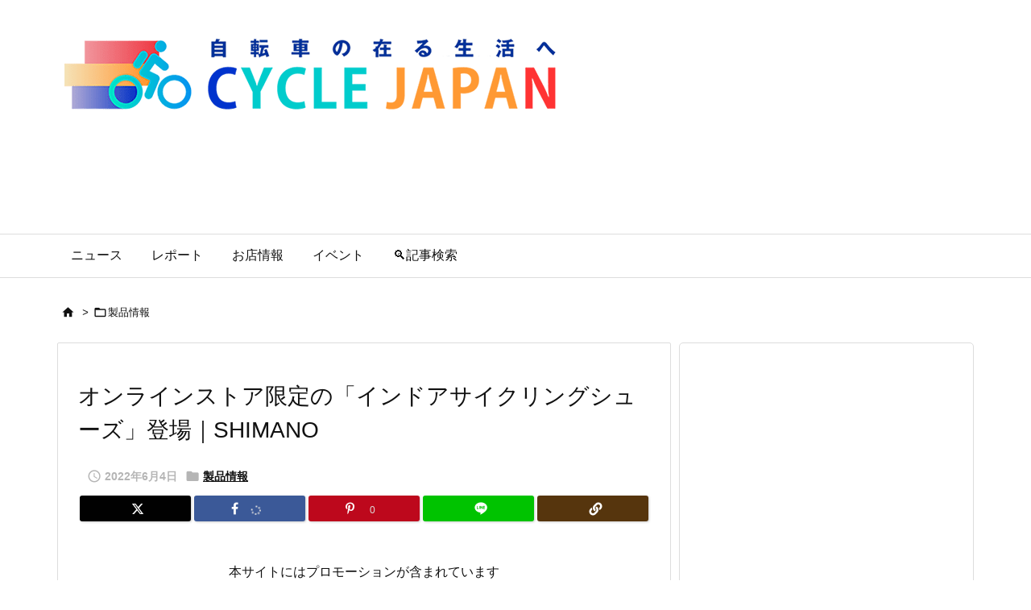

--- FILE ---
content_type: text/html; charset=UTF-8
request_url: https://cyclejapan.club/shimano-online-store-limited-ic100/
body_size: 143404
content:
<!DOCTYPE html>
<html lang="ja">
<head prefix="og: http://ogp.me/ns# article: http://ogp.me/ns/article# fb: http://ogp.me/ns/fb#">
<meta charset="UTF-8">
<meta http-equiv="X-UA-Compatible" content="IE=edge">
<meta http-equiv="Content-Security-Policy" content="upgrade-insecure-requests">
<meta name="viewport" content="width=device-width, initial-scale=1, user-scalable=yes">
<title>&#12458;&#12531;&#12521;&#12452;&#12531;&#12473;&#12488;&#12450;&#38480;&#23450;&#12398;&#12300;&#12452;&#12531;&#12489;&#12450;&#12469;&#12452;&#12463;&#12522;&#12531;&#12464;&#12471;&#12517;&#12540;&#12474;&#12301;&#30331;&#22580;&#65372;SHIMANO | &#12469;&#12452;&#12463;&#12523;&#12472;&#12515;&#12497;&#12531;</title><meta name="robots" content="max-image-preview:large"><link rel="manifest" href="/pwa-manifest.json"><link rel="apple-touch-icon" sizes="512x512" href="https://cyclejapan.club/wp-content/plugins/pwa-for-wp/images/logo-512x512.png"><link rel="apple-touch-icon-precomposed" sizes="192x192" href="https://cyclejapan.club/wp-content/plugins/pwa-for-wp/images/logo.png"><link rel="amphtml" href="https://cyclejapan.club/shimano-online-store-limited-ic100/amp/"><meta name="generator" content="AMP for WP 1.1.10"><link rel="dns-prefetch" href="//www.googletagmanager.com"><link rel="preconnect" href="//fonts.googleapis.com" crossorigin><link rel="preload" as="style" type="text/css" href="https://cyclejapan.club/wp-content/themes/luxeritas/style.async.min.css?v=1767541521"><link rel="preload" as="font" type="font/woff2" href="https://cyclejapan.club/wp-content/themes/luxeritas/fonts/icomoon/fonts/icomoon.woff2" crossorigin><!-- Google Tag Manager --><script>(function(w,d,s,l,i){w[l]=w[l]||[];w[l].push({'gtm.start':
new Date().getTime(),event:'gtm.js'});var f=d.getElementsByTagName(s)[0],
j=d.createElement(s),dl=l!='dataLayer'?'&l='+l:'';j.async=true;j.src=
'https://www.googletagmanager.com/gtm.js?id='+i+dl;f.parentNode.insertBefore(j,f);
})(window,document,'script','dataLayer','GTM-MJK9GM6');</script><!-- End Google Tag Manager --><!-- Global site tag (gtag.js) - Google Analytics --><script async src="https://www.googletagmanager.com/gtag/js?id=UA-108364134-1"></script><script>  window.dataLayer = window.dataLayer || [];
  function gtag(){dataLayer.push(arguments);}
  gtag('js', new Date());
  gtag('config', 'UA-108364134-1');
</script><!--
<script data-ad-client="ca-pub-1821635487197830" async src="https://pagead2.googlesyndication.com/pagead/js/adsbygoogle.js"></script>
--><link rel="canonical" href="https://cyclejapan.club/shimano-online-store-limited-ic100/"><link rel="shortlink" href="https://cyclejapan.club/?p=15788"><link rel="pingback" href="https://cyclejapan.club/xmlrpc.php"><link rel="author" href="https://cyclejapan.club/author/roba/"><link rel="manifest" href="https://cyclejapan.club/luxe-manifest.json"><link rel="alternate" type="application/rss+xml" title="&#12469;&#12452;&#12463;&#12523;&#12472;&#12515;&#12497;&#12531; RSS Feed" href="https://cyclejapan.club/feed/"><link rel="alternate" type="application/atom+xml" title="&#12469;&#12452;&#12463;&#12523;&#12472;&#12515;&#12497;&#12531; Atom Feed" href="https://cyclejapan.club/feed/atom/"><meta name="description" content="&#26757;&#38632;&#12364;&#36843;&#12427;&#20013;&#12289;&#12452;&#12531;&#12489;&#12450;&#12488;&#12524;&#12540;&#12491;&#12531;&#12464;&#29872;&#22659;&#12434;&#12392;&#12392;&#12398;&#12360;&#12424;&#12358;&#12392;&#32771;&#12360;&#12427;&#12469;&#12452;&#12463;&#12522;&#12473;&#12488;&#12418;&#22810;&#12356;&#12384;&#12429;&#12358;&#12290;&#12471;&#12510;&#12494;&#12364;&#12458;&#12531;&#12521;&#12452;&#12531;&#12473;&#12488;&#12450;&#38480;&#23450;&#12391;&#12289;&#12452;&#12531;&#12489;&#12450;&#12488;&#12524;&#12540;&#12491;&#12531;&#12464;&#29305;&#21270;&#12375;&#12383;&#12499;&#12531;&#12487;&#12451;&#12531;&#12464;&#12471;&#12517;&#12540;&#12474;&#12434;&#25552;&#20379;&#38283;&#22987;&#12375;&#12383;&#12398;&#12391;&#32057;&#20171;&#12375;&#12424;&#12358;&#12290;&#20197;..."><meta name="theme-color" content="#4285f4"><meta name="format-detection" content="telephone=no,email=no,address=no"><meta name="referrer" content="no-referrer-when-downgrade"><meta property="og:type" content="article"><meta property="og:url" content="https://cyclejapan.club/shimano-online-store-limited-ic100/"><meta property="og:title" content="&#12458;&#12531;&#12521;&#12452;&#12531;&#12473;&#12488;&#12450;&#38480;&#23450;&#12398;&#12300;&#12452;&#12531;&#12489;&#12450;&#12469;&#12452;&#12463;&#12522;&#12531;&#12464;&#12471;&#12517;&#12540;&#12474;&#12301;&#30331;&#22580;&#65372;SHIMANO | &#12469;&#12452;&#12463;&#12523;&#12472;&#12515;&#12497;&#12531;"><meta property="og:description" content="&#26757;&#38632;&#12364;&#36843;&#12427;&#20013;&#12289;&#12452;&#12531;&#12489;&#12450;&#12488;&#12524;&#12540;&#12491;&#12531;&#12464;&#29872;&#22659;&#12434;&#12392;&#12392;&#12398;&#12360;&#12424;&#12358;&#12392;&#32771;&#12360;&#12427;&#12469;&#12452;&#12463;&#12522;&#12473;&#12488;&#12418;&#22810;&#12356;&#12384;&#12429;&#12358;&#12290;&#12471;&#12510;&#12494;&#12364;&#12458;&#12531;&#12521;&#12452;&#12531;&#12473;&#12488;&#12450;&#38480;&#23450;&#12391;&#12289;&#12452;&#12531;&#12489;&#12450;&#12488;&#12524;&#12540;&#12491;&#12531;&#12464;&#29305;&#21270;&#12375;&#12383;&#12499;&#12531;&#12487;&#12451;&#12531;&#12464;&#12471;&#12517;&#12540;&#12474;&#12434;&#25552;&#20379;&#38283;&#22987;&#12375;..."><meta property="og:image" content="https://cyclejapan.club/wp-content/uploads/2022/06/281931539_5455240707840115_3366098249818318426_n.jpg"><meta property="og:site_name" content="&#12469;&#12452;&#12463;&#12523;&#12472;&#12515;&#12497;&#12531;"><meta property="og:locale" content="ja_JP"><meta property="article:section" content="&#35069;&#21697;&#24773;&#22577;"><meta property="article:published_time" content="2022-06-04T16:30:00Z"><meta property="article:modified_time" content="2022-06-04T12:45:06Z"><meta name="twitter:card" content="summary_large_image"><meta name="twitter:domain" content="cyclejapan.club"><meta name="twitter:creator" content="@cyclejapanclub"><meta name="twitter:site" content="@cyclejapanclub"><style id="wp-img-auto-sizes-contain-inline-css">
img:is([sizes=auto i],[sizes^="auto," i]){contain-intrinsic-size:3000px 1500px}
/*# sourceURL=wp-img-auto-sizes-contain-inline-css */
</style><link rel="stylesheet" id="mec-select2-style-css" href="//cyclejapan.club/wp-content/plugins/modern-events-calendar-lite/assets/packages/select2/select2.min.css" media="all"><link rel="stylesheet" id="mec-font-icons-css" href="//cyclejapan.club/wp-content/plugins/modern-events-calendar-lite/assets/css/iconfonts.css" media="all"><link rel="stylesheet" id="mec-frontend-style-css" href="//cyclejapan.club/wp-content/plugins/modern-events-calendar-lite/assets/css/frontend.min.css" media="all"><link rel="stylesheet" id="mec-tooltip-style-css" href="//cyclejapan.club/wp-content/plugins/modern-events-calendar-lite/assets/packages/tooltip/tooltip.css" media="all"><link rel="stylesheet" id="mec-tooltip-shadow-style-css" href="//cyclejapan.club/wp-content/plugins/modern-events-calendar-lite/assets/packages/tooltip/tooltipster-sideTip-shadow.min.css" media="all"><link rel="stylesheet" id="featherlight-css" href="//cyclejapan.club/wp-content/plugins/modern-events-calendar-lite/assets/packages/featherlight/featherlight.css" media="all"><link rel="stylesheet" id="mec-lity-style-css" href="//cyclejapan.club/wp-content/plugins/modern-events-calendar-lite/assets/packages/lity/lity.min.css" media="all"><link rel="stylesheet" id="mec-general-calendar-style-css" href="//cyclejapan.club/wp-content/plugins/modern-events-calendar-lite/assets/css/mec-general-calendar.css" media="all"><style id="wp-block-library-inline-css">
/*wp_block_styles_on_demand_placeholder:696e5ed625e73*/
/*# sourceURL=wp-block-library-inline-css */
</style><style id="classic-theme-styles-inline-css">
/*! This file is auto-generated */
.wp-block-button__link{color:#fff;background-color:#32373c;border-radius:9999px;box-shadow:none;text-decoration:none;padding:calc(.667em + 2px) calc(1.333em + 2px);font-size:1.125em}.wp-block-file__button{background:#32373c;color:#fff;text-decoration:none}
/*# sourceURL=/wp-includes/css/classic-themes.min.css */
</style><link rel="stylesheet" id="events-manager-css" href="//cyclejapan.club/wp-content/plugins/events-manager/includes/css/events-manager.min.css" media="all"><style id="events-manager-inline-css">
body .em { --font-family : inherit; --font-weight : inherit; --font-size : 1em; --line-height : inherit; }
/*# sourceURL=events-manager-inline-css */
</style><link rel="stylesheet" id="responsive-lightbox-swipebox-css" href="//cyclejapan.club/wp-content/plugins/responsive-lightbox/assets/swipebox/swipebox.min.css" media="all"><link rel="stylesheet" id="wpccp-css" href="//cyclejapan.club/wp-content/plugins/wp-content-copy-protection/assets/css/style.min.css" media="all"><link rel="stylesheet" id="pwaforwp-style-css" href="//cyclejapan.club/wp-content/plugins/pwa-for-wp/assets/css/pwaforwp-main.min.css" media="all"><style id="luxech-inline-css">
/*! Luxeritas WordPress Theme 3.25.0 - (C) 2015 Thought is free. */*,*:before,*:after{box-sizing:border-box}@-ms-viewport{width:device-width}a:not([href]):not([tabindex]),a:not([href]):not([tabindex]):hover,a:not([href]):not([tabindex]):focus{color:inherit;text-decoration:none}a:not([href]):not([tabindex]):focus{outline:0}h1{font-size:2em;margin:.67em 0}small{font-size:80%}img{border-style:none;vertical-align:middle}hr{box-sizing:content-box;height:0;overflow:visible;margin-top:1rem;margin-bottom:1rem;border:0}pre{margin-top:0;margin-bottom:1rem;overflow:auto;-ms-overflow-style:scrollbar}code,pre{font-family:monospace,monospace;font-size:1em}ul ul,ol ul,ul ol,ol ol{margin-bottom:0}p{margin-top:0;margin-bottom:1rem}button{border-radius:0}input,button,select,optgroup,textarea{margin:0;font-family:inherit;font-size:inherit;line-height:inherit}button,input{overflow:visible}button,select{text-transform:none}button,[type=button],[type=reset],[type=submit]{-webkit-appearance:button}button:not(:disabled),[type=button]:not(:disabled),[type=reset]:not(:disabled),[type=submit]:not(:disabled){cursor:pointer}::-moz-focus-inner{padding:0;border-style:none}::-webkit-inner-spin-button{height:auto}::-webkit-search-decoration{-webkit-appearance:none}label{display:inline-block;margin-bottom:.5rem}h1,h2,h3,h4,h5,h6{margin-top:0;margin-bottom:.5rem;font-family:inherit;font-weight:500;line-height:1.2;color:inherit}.container{width:100%;margin-right:auto;margin-left:auto}@media (min-width:768px){.container{max-width:720px}}@media (min-width:992px){.container{max-width:960px}}@media (min-width:1200px){.container{max-width:1140px}}.row{display:flex;flex-wrap:wrap}div[class^=col-]{flex:0 0 auto;position:relative;width:100%;min-height:1px;padding-right:15px;padding-left:15px}.col-12{max-width:100%}.col-6{max-width:50%}.col-4{max-width:33.333333%}.clearfix:after{display:block;clear:both;content:""}.pagination{display:flex;padding-left:0;list-style:none;border-radius:.25rem}table{border-collapse:collapse}caption{padding-top:.75rem;padding-bottom:.75rem;color:#6c757d;text-align:left;caption-side:bottom}th{text-align:left}body .material-icons,body .material-icons-outlined{font-size:inherit;font-feature-settings:'liga';-moz-osx-font-smoothing:grayscale;text-rendering:optimizeLegibility;transform:scale(1.3,1.3);transform-origin:top;margin-top:-.16em}.material-icons.flip-h{transform:scale(-1.3,1.3)}.material-icons.rotate{transform:rotate(180deg) translate(0,-1.3em) scale(1.3,1.3)}.material-icons.pull-left{float:left;margin-right:.3em}.material-icons.pull-right{float:right;margin-left:.3em}@font-face{font-family:'icomoon';src:url('/wp-content/themes/luxeritas/fonts/icomoon/fonts/icomoon.eot');src:url('/wp-content/themes/luxeritas/fonts/icomoon/fonts/icomoon.eot') format('embedded-opentype'),url('/wp-content/themes/luxeritas/fonts/icomoon/fonts/icomoon.woff2') format('woff2'),url('/wp-content/themes/luxeritas/fonts/icomoon/fonts/icomoon.woff') format('woff'),url('/wp-content/themes/luxeritas/fonts/icomoon/fonts/icomoon.ttf') format('truetype'),url('/wp-content/themes/luxeritas/fonts/icomoon/fonts/icomoon.svg') format('svg');font-weight:400;font-style:normal;font-display:swap}[class^=ico-],[class*=" ico-"]{font-family:'icomoon';display:inline-block;font-style:normal;font-weight:400;font-variant:normal;text-transform:none;text-rendering:auto;line-height:1;-webkit-font-smoothing:antialiased;-moz-osx-font-smoothing:grayscale}.ico-speech-bubble:before{content:"\e903"}.ico-external-link-alt:before{content:"\f35d"}.ico-external-link-square-alt:before{content:"\f360"}.ico-line:before{content:"\e700"}.ico-feedly:before{content:"\e600"}.ico-plus-square:before{content:"\f0fe"}.ico-minus-square:before{content:"\f146"}.ico-caret-square-down:before{content:"\f150"}.ico-search:before{content:"\f002"}.ico-link:before{content:"\f0c1"}.ico-caret-right:before{content:"\f0da"}.ico-spinner:before{content:"\f110"}.ico-comment:before{content:"\e900"}.ico-comments:before{content:"\e901"}.ico-chevron-up:before{content:"\f077"}.ico-chevron-down:before{content:"\f078"}.ico-twitter:before{content:"\f099"}.ico-x-twitter:before{content:"\e902"}.ico-facebook:before{content:"\f09a"}.ico-linkedin:before{content:"\f0e1"}.ico-angle-double-right:before{content:"\f101"}.ico-chevron-circle-left:before{content:"\f137"}.ico-chevron-circle-right:before{content:"\f138"}.ico-youtube-play:before{content:"\f16a"}.ico-instagram:before{content:"\f16d"}.ico-pinterest-p:before{content:"\f231"}.ico-get-pocket:before{content:"\f265"}.ico-spin{animation:ico-spin 2s infinite linear}@keyframes ico-spin{0%{transform:rotate(0)}100%{transform:rotate(360deg)}}*{margin:0;padding:0}a:hover,.term img,a:hover,.term img:hover{transition:opacity .3s,transform .5s}a:hover img{opacity:.8}hr{border-top:1px dotted #999}img,video,object,canvas{max-width:100%;height:auto;box-sizing:content-box}.no-js img.lazy{display:none!important}pre,ul,ol{margin:1.6em 0}ul ul,ol ol,ul ol,ol ul{margin:0 .6em 0}pre{margin-bottom:30px}blockquote,.wp-block-quote{display:block;position:relative;overflow:hidden;overflow-wrap:anywhere;margin:1.6em 5px;padding:25px;font-size:1.4rem;background:#fdfdfd;border:0;border-radius:6px;box-shadow:0 5px 5px 0 rgba(18,63,82,.035),0 0 0 1px rgba(176,181,193,.2)}blockquote:after{content:"\275b\275b";display:block;position:absolute;font-family:Arial,sans-serif;font-size:200px;line-height:1em;left:-25px;top:-15px;opacity:.04}blockquote cite,.wp-block-quote cite{display:block;text-align:right;font-family:serif;font-size:.9em;font-style:oblique}.wp-block-quote:not(.is-large):not(.is-style-large){border:0}blockquote ol:first-child,blockquote p:first-child,blockquote ul:first-child{margin-top:5px}blockquote ol:last-child,blockquote p:last-child,blockquote ul:last-child{margin-bottom:5px}[type=submit],[type=text],[type=email],.reply a{display:inline;line-height:1;vertical-align:middle;padding:12px 12px 11px;max-width:100%}.reply a,[type=submit],.widget_categories select,.widget_archive select{color:#333;font-weight:400;background:#fff;border:1px solid #ddd}option,textarea,[type=text],[type=email],[type=search]{color:inherit;background:#fff;border:1px solid #ddd}[type=search]{-webkit-appearance:none;outline-offset:-2px;line-height:1;border-radius:0}textarea{overflow:auto;resize:vertical;padding:8px;max-width:100%}button{appearance:none;outline:0;border:0}.cboth{clear:both}.bold{font-weight:700}.wp-caption{margin-bottom:1.6em;max-width:100%}.wp-caption img[class*=wp-image-]{display:block;margin:0}.post .wp-caption-text,.post .wp-caption-dd{font-size:1.2rem;line-height:1.5;margin:0;padding:.5em 0}.sticky .posted-on{display:none}.bypostauthor>article .fn:after{content:"";position:relative}.screen-reader-text{clip:rect(1px,1px,1px,1px);height:1px;overflow:hidden;position:absolute !important;width:1px}strong{font-weight:700}em{font-style:italic}.alignleft{display:inline;float:left}.alignright{display:inline;float:right}.aligncenter{display:block;margin-right:auto;margin-left:auto}.post .alignfull{margin-left:-68px;margin-right:-68px}figure.alignwide>img,figure.alignfull>img{min-width:100%}blockquote.alignleft,.wp-caption.alignleft,.post img.alignleft{margin:.4em 1.6em 1.6em 0}blockquote.alignright,.wp-caption.alignright,.post img.alignright{margin:.4em 0 1.6em 1.6em}blockquote.aligncenter,.wp-caption.aligncenter,.post img.aligncenter{clear:both;margin-top:.4em;margin-bottom:1.6em}.wp-caption.alignleft,.wp-caption.alignright,.wp-caption.aligncenter{margin-bottom:1.2em}img[class*=wp-image-],img[class*=attachment-]{max-width:100%;height:auto}.gallery-item{display:inline-block;text-align:left;vertical-align:top;margin:0 0 1.5em;padding:0 1em 0 0;width:50%}.gallery-columns-1 .gallery-item{width:100%}.gallery-columns-2 .gallery-item{max-width:50%}@media screen and (min-width:30em){.gallery-item{max-width:25%}.gallery-columns-1 .gallery-item{max-width:100%}.gallery-columns-2 .gallery-item{max-width:50%}.gallery-columns-3 .gallery-item{max-width:33.33%}.gallery-columns-4 .gallery-item{max-width:25%}}.gallery-caption{display:block;font-size:1.2rem;line-height:1.5;padding:.5em 0}.wp-block-image{margin:1.6em 0}figure.wp-block-image{display:inline-block}.post ul.blocks-gallery-grid{padding:0}#head-in{padding-top:28px;background:#fff}.band{position:absolute;top:0;left:0;right:0}div[id*=head-band]{margin:auto;height:34px;line-height:34px;overflow:hidden;background:#fff;border-bottom:1px solid #ddd}.band-menu{position:relative;margin:auto}.band-menu ul{font-size:1px;margin:0 -5px 0 0;position:absolute;right:10px;list-style:none}.band-menu li{display:inline-block;vertical-align:middle;font-size:1.2rem;margin:0 3px;line-height:1}.band-menu li a{color:#111;text-decoration:none}.band-menu li a:hover{color:#09f}.band-menu .menu-item a:before{display:inline;margin:5px;line-height:1;font-family:"icomoon";content:"\f0da"}div[id*=head-band] .snsf{display:block;min-width:28px;height:20px;margin:-2px -6px 0 0;text-align:center}div[id*=head-band] .snsf a{display:block;height:100%;width:100%;text-decoration:none;letter-spacing:0;font-family:Verdana,Arial,Helvetica,Roboto;padding:4px;border-radius:2px}#sitename{display:inline-block;max-width:100%;margin:0 0 12px;font-size:2.8rem;line-height:1.4}#sitename a{color:inherit;text-decoration:none}.desc{line-height:1.4}.info{padding:20px 10px;overflow:hidden}.logo,.logo-up{position:relative;margin:15px auto -10px auto;text-align:center}.logo-up{margin:15px auto 0 auto}#header .head-cover{position:relative;margin:auto}#header #gnavi,#foot-in,.foot-nav{margin:auto}#nav{margin:0;padding:0;border-top:1px solid #ddd;border-bottom:1px solid #ddd;position:relative;z-index:20}#nav,#gnavi ul.gu,#gnavi li.gl>a,.mobile-nav{color:#111;background:#fff}#gnavi .mobile-nav{display:none}#gnavi .nav-menu{display:block}#gnavi ul.gu{margin:0}#gnavi li.gl{float:left;position:relative;list-style-type:none;text-indent:0;white-space:nowrap}#gnavi li.gl>a{display:block;text-decoration:none;text-align:center;height:100%}#gnavi li ul.gu{display:none}@media (min-width:992px){#gnavi ul.gu{display:flex;flex-wrap:wrap}#gnavi li.gl{flex:0 0 auto;min-width:1px;background:#09f}#gnavi .gc>ul>li.gl{background:0 0}#gnavi li.gl>a>.gim{display:block;height:100%}#gnavi .gc>ul>li>a>.gim{transition:.4s;border-bottom:0;padding:16px 18px}#gnavi li.gl>ul{display:none;margin:0;border:1px solid #ddd;border-bottom:0;background:0 0;position:absolute;top:100%;z-index:1}#gnavi li li.gl{width:100%;min-width:160px}#gnavi li li.gl a>.gim{border-bottom:1px solid #ddd;font-size:1.3rem;padding:10px 15px;width:100%;text-align:left}#gnavi li li.gl>ul{padding:0;border-top:1px solid #ddd;overflow:hidden;top:-1px;left:100%}#gnavi li.gl:hover>a,#gnavi li.gl:hover>a>.gim,div.mobile-nav:hover,ul.mobile-nav li:hover{color:#fff;background:#09f}#gnavi li[class*=current]>a{background:none repeat scroll 0 0 #000;color:#fff}#gnavi ul ul>li[class*=children]>a>.gim:after{font-family:"icomoon";content:"\f0da";position:absolute;right:6px;top:0;bottom:0;margin:auto;height:1.3rem}}@media (max-width:991px){.mobile-nav p{letter-spacing:0;font-size:1.1rem;line-height:1;margin:6px 0 0}.mobile-nav li{white-space:nowrap;text-align:center;padding:8px 10px;border:0;list-style:none;cursor:pointer}.mobile-nav li:hover{opacity:.6}.mobile-nav li i,.mobile-nav li svg{font-size:1.8rem;font-style:normal}#gnavi ul.gu{display:none;border:0;border-bottom:solid 1px #ddd}#gnavi li.gl{display:block;float:none;width:100%;padding-left:0;text-align:left;line-height:2.3;border-top:1px solid #ddd;list-style:disc inside}#gnavi li.gl:hover>a>.gim{background:0 0}}#primary{border:1px solid transparent}#section,.grid{margin:0 10px 20px 0}.grid{padding:45px 68px;background:#fff;border:1px solid #ddd}#breadcrumb{margin:20px 0 15px;padding:8px;line-height:2}#breadcrumb,#breadcrumb a{color:#111;text-decoration:none;word-break:normal}#breadcrumb a:hover{text-decoration:underline}#breadcrumb h1,#breadcrumb li{display:inline;list-style-type:none;font-size:1.3rem}#breadcrumb i,#breadcrumb svg{margin-right:3px}#breadcrumb i.arrow{margin:0 8px}.term{margin-right:10px}.term img{float:left;max-width:40%;height:auto;margin-bottom:15px;background:inherit;border:1px solid #ddd;border-radius:4px;box-shadow:0 0 2px 1px rgba(255,255,255,1) inset}.term img:hover{border-color:#06c}#related .term img{padding:1px;width:100px;height:100px}.read-more-link,.read-more-link i,.read-more-link svg{text-decoration:underline}#list a{word-break:normal}#list .toc{margin:0 0 25px}#list .excerpt{margin:0 0 12px;line-height:1.8}.exsp{display:inline}#list .read-more{clear:both;line-height:1;margin:35px 0 30px;text-align:right}#list .read-more{margin:0}@media (max-width:575px){.read-more-link{color:inherit;background:#fafafa;border:1px solid #aaa}.read-more-link:hover{color:#dc143c;background:#f0f0f0;text-decoration:none}}.meta,.post .meta{margin:0;font-size:1.4rem;color:#111;margin-bottom:35px;vertical-align:middle;padding:16px 0}.meta a{display:inline-block;color:#111;text-decoration:underline}.meta i{margin-right:6px}.meta span{margin:0 12px 0 0}.meta span.break{margin:0 8px 0 4px}.meta span.first-item{margin:0;white-space:nowrap}.meta-box{margin:30px 10px}.toc .meta-u,.post .meta-u{background:0 0;border:0;margin:0 0 10px;padding:0}.post .meta-u{overflow:hidden;text-align:right}#paging{margin:auto;text-align:center}#paging ul{padding:0}#paging i{font-weight:700}#paging .not-allow i{font-weight:400;opacity:.3}.pagination{display:flex;justify-content:center;margin:0}.pagination li{flex:1 1 42px;max-width:42px;min-width:27px;float:left}.pagination>li>a,.pagination>li>span{display:inline-block;text-decoration:none;width:100%;padding:6px 0;color:inherit;background:#fff;border:1px solid #ddd;border-right:0}.pagination>li:last-child>a,.pagination>li:last-child>span,.pagination>.not-allow:first-child>span:hover{border-right:1px solid #ddd}.pagination>.active>span,.pagination .current,.pagination>li>a:hover{color:#fff;background:#dc143c}.pagination>.active>span:hover,.pagination>.not-allow>span:hover{cursor:text}.post #paging{margin:20px 0 40px}.post{font-size:1.6rem;line-height:1.9}.post p{margin:1.3em 0}.post a{text-decoration:underline}.post h2,.post h3,.post h4,.post h5,.post h6{line-height:1.4;margin-top:35px;margin-bottom:30px}.post h1:first-child{margin-top:0}.post h2{border-left:8px solid #999;font-size:2.4rem;margin-top:50px;padding:8px 20px}.post h3{font-size:2.2rem;padding:2px 15px;margin-top:50px;margin-left:5px;border-left:2px #999 solid}.post h4{font-size:1.8rem;padding:0 12px;border:0;border-left:solid 12px #999}.post h2:first-child,.post h3:first-child{margin-top:30px}.post table{margin-bottom:30px}.post td,.post th{padding:8px 10px;border:1px solid #ddd}.post th{text-align:center;background:#f5f5f5}.post ul,.post ol{padding:0 0 0 30px}.post .vcard{text-align:right}.post .vcard i,.post .vcard svg{margin-right:8px}.entry-title,#front-page-title{font-size:2.8rem;line-height:1.5;background:0 0;border:none;margin:0 0 10px;padding:0}.entry-title a{color:inherit;text-decoration:none}.entry-title a:hover{color:#dc143c}#sns-tops{margin:-25px 0 45px}#sns-bottoms{margin:16px 0 0}#bottom-area #sns-bottoms{margin-bottom:0}.sns-msg h2{display:inline-block;margin:0 0 0 5px;padding:0 8px;line-height:1;font-size:1.6rem;background:0 0;border:none;border-bottom:5px solid #ccc}#pnavi{clear:both;padding:0;border:1px solid #ddd;background:#fff;height:auto;overflow:hidden}#pnavi .next,#pnavi .prev{position:relative}#pnavi .next{text-align:right;border-bottom:1px solid #ddd}#pnavi i,#pnavi svg{font-size:2.2rem}#pnavi .next-arrow,#pnavi .prev-arrow{font-size:1.6rem;position:absolute;top:10px}#pnavi .next-arrow *,#pnavi .prev-arrow *{vertical-align:middle}#pnavi .next-arrow{left:20px}#pnavi .prev-arrow{right:20px}#pnavi .ntitle,#pnavi .ptitle{margin-top:32px}#pnavi img{height:100px;width:100px;border:1px solid #ddd;border-radius:8px}#pnavi a{display:block;padding:15px 30px;overflow:hidden;text-decoration:none;color:#666;min-height:132px}#pnavi a:hover{color:#dc143c}#pnavi a>img,#pnavi a:hover>img{transition:opacity .4s,transform .4s}#pnavi a:hover>img{border-color:#337ab7}#pnavi .block-span{display:block;margin-top:35px}#pnavi .next img,#pnavi .no-img-next i,#pnavi .no-img-next svg{float:right;margin:0 0 0 10px}#pnavi .prev img,#pnavi .no-img-prev i,#pnavi .no-img-prev svg{float:left;margin:0 10px 0 0}#pnavi i.navi-home,#pnavi svg.navi-home,#pnavi .no-img-next i,#pnavi .no-img-next svg,#pnavi .no-img-prev i,#pnavi .no-img-prev svg{font-size:7.6rem;padding:5px 0}@media (min-width:1200px),(min-width:540px) and (max-width:991px){#pnavi .next,#pnavi .prev,#pnavi .next a,#pnavi .prev a{padding-bottom:32767px;margin-bottom:-32752px}#pnavi .next,#pnavi .prev{margin-bottom:-32767px;width:50%}#pnavi .next{float:right;border-left:1px solid #ddd}}.related,.discussion,.tb{font-size:2.4rem;line-height:2;margin:0 0 15px}.related i,.related svg,.discussion i,.discussion svg,.tb i,.tb svg{margin-right:10px}#related{padding:0}#related .term img{float:left;margin:8px 10px 8px 0}#related h3{font-size:1.6rem;font-weight:700;padding:0;margin:10px 0 10px 10px;border:none}#related h3 a{color:inherit;text-decoration:none;line-height:1.6}#related h3 a:hover{color:#09f}#related .toc{padding:10px 0;border-top:1px dotted #ccc}#related .toc:first-child{border-top:none}#related .excerpt p{display:inline;opacity:.7;font-size:1.3rem}#comments h3{font-size:1.6rem;border:none;padding:10px 0;margin-bottom:10px}#comments h3 i,#comments h3 svg{font-size:2.2rem;margin-right:10px}.comments-list,.comments-list li{border-bottom:1px solid #ddd}.comments-list li{margin-bottom:20px}.comments-list .comment-body{padding-bottom:20px}.comments-list li:last-child{margin-bottom:0;padding-bottom:0;border:none}#comments p{font-size:1.4rem;margin:20px 0}#comments label{display:block}.comment-author.vcard .avatar{display:block;float:left;margin:0 10px 20px 0}.comment-meta{margin-bottom:40px}.comment-meta:after{content:" ";clear:both}.fn{line-height:1.6;font-size:1.5rem}.says{margin-left:10px}.commentmetadata{font-size:1.4rem;height:15px;padding:10px 10px 10px 0}.reply a{display:block;text-decoration:none;text-align:center;width:65px;margin:0 0 0 auto}.comments-list{padding-left:0;list-style-type:none}.comments-list li.depth-1>ul.children{padding-left:30px}.comments-list li{list-style-type:none}#comments .no-comments{margin:0 0 20px;padding:10px 20px 30px;border-bottom:1px solid #ddd}#c-paging{text-align:center;padding:0 0 20px;border-bottom:1px solid #ccc}#commentform p{margin:0 0 20px}#respond{font-size:1.6rem}#commentform .tags{padding:10px;font-size:1.3rem}#commentform-author{display:flex;flex-wrap:wrap}.comment-form-author{flex:0 1 35%;padding-right:10px}.comment-form-email{flex:1 0 64%}#commentform,#comments textarea,[type^=text],[class^=comment-form-]{margin:0;width:100%}#comments .comment-form-cookies-consent{display:table}#comments .comment-form-cookies-consent *{display:table-cell;margin:0 5px 0 0;width:auto;vertical-align:middle}#comments .form-submit{margin:0}#comments .comments-list .form-submit{margin-bottom:40px}#comments [type=submit]{color:#fff;background:#666;padding:18px 18px 17px;cursor:pointer}#comments [type=submit]:hover{background:#dc143c}#trackback input{width:100%;margin:0 0 10px}#list-title{margin:0 0 40px;font-size:2.8rem;font-weight:400}#section .grid #list-title{margin:0}div[id*=side-],#col3{padding:20px 0;border:1px solid #ddd;background:#fff}#side .widget,#col3 .widget{overflow-wrap:anywhere;margin:0 6px;padding:20px 7px;border:1px solid transparent}#side ul,#col3 ul{margin-bottom:0}#side ul li,#col3 ul li{list-style-type:none;line-height:2;margin:0;padding:0}#side ul li li,#col3 ul li li{margin-left:16px}#side h3,#col3 h3,#side h4,#col3 h4{font-size:1.8rem;font-weight:700;color:#111;margin:4px 0 20px;padding:4px 0}.search-field{border:1px solid #bbb}#wp-calendar,.wp-calendar-nav{background:#fff}#wp-calendar caption{color:inherit;background:#fff}#wp-calendar #today{background:#ffec67}#wp-calendar .pad{background:#fff9f9}#footer{clear:both;background:#fff;border-top:1px solid #ddd;z-index:10}.row{margin:0}#foot-in{padding:25px 0}#foot-in a,#footer-menu,.foot-nav a{color:#111}#foot-in h4{font-size:1.8rem;font-weight:700;margin:15px 0;padding:4px 10px;border-left:8px solid #999}#foot-in ul li{list-style-type:none;line-height:1.8;margin:0 10px;padding:0}#foot-in ul li li{margin-left:15px}.foot-nav ul{margin:0 auto;padding:20px 15px}.foot-nav li{display:inline-block;margin:0}.foot-nav li:before{content:"\07c";margin:0 10px}.foot-nav li:first-child:before{content:"";margin:0}#copyright{font-size:1.2rem;padding:20px 0;color:#111;background:#fff;clear:both}#footer .copy{font-size:1.2rem;line-height:1;margin:20px 0 0;text-align:center}#footer .copy a{color:inherit}#footer #thk{margin:20px 0;white-space:nowrap;font-size:1.1rem;word-spacing:-1px}#page-top{position:fixed;bottom:14px;right:14px;font-weight:700;background:#656463;text-decoration:none;color:#fff;padding:16px 20px;text-align:center;cursor:pointer;transition:.8s;opacity:0;visibility:hidden;z-index:99}#page-top:hover{opacity:1!important}iframe{box-sizing:content-box;border:0}.i-video{display:block;position:relative;overflow:hidden}.i-video{padding-top:25px;padding-bottom:56.25%}.i-video iframe,.i-video object,.i-video embed{position:absolute;top:0;left:0;height:100%;width:100%}.i-embed iframe{width:100%}.head-under{margin-top:20px}.head-under,.post-title-upper,.post-title-under{margin-bottom:20px}.posts-under-1{padding:20px 0}.posts-under-2{padding-bottom:40px}.recentcomments a{display:inline;padding:0;margin:0}#main{flex:0 1 772px;max-width:772px;min-width:1px;float:left}#side{flex:0 0 366px;width:366px;min-width:1px;float:right}@media (min-width:992px){#primary,#field{display:flex}#breadcrumb,.head-cover{display:block !important}#sitename img{margin:0}}@media screen and (min-width:768px){.logo,#head-band-in,div[id*=head-band] .band-menu,#header .head-cover,#header #gnavi,#foot-in{max-width:720px}}@media screen and (min-width:992px){.logo,#head-band-in,div[id*=head-band] .band-menu,#header .head-cover,#header #gnavi,#foot-in{max-width:960px}}@media screen and (min-width:992px) and (max-width:1199px){#main{flex:0 1 592px;max-width:592px;min-width:1px}}@media screen and (min-width:1200px){.logo,#head-band-in,div[id*=head-band] .band-menu,#header .head-cover,#header #gnavi,#foot-in{max-width:1140px}#list .term img{width:auto;height:auto;margin-right:20px}}@media screen and (max-width:1199px){#list .term img{max-width:40%;height:auto;margin-right:20px}}@media print,(max-width:991px){#primary,#main,#side{display:block;width:100%;float:none;clear:both}div[id*=head-band]{padding:0 5px}#header #gnavi{padding-left:0;padding-right:0}#main{margin-bottom:30px}#section{margin-right:0}.grid,#side .widget,#col3 .widget{padding-left:20px;padding-right:20px}.grid{margin:0 0 20px}.post .alignfull{margin-left:-20px;margin-right:-20px}#side .widget,#col3 .widget{margin-left:0;margin-right:0}#related .toc{margin-right:15px}.comments-list li.depth-1>ul.children{padding-left:0}#foot-in{padding:0}#foot-in .col-xs-4,#foot-in .col-xs-6,#foot-in .col-xs-12{display:none}div[id*=side-]{margin-bottom:20px}#side-scroll{max-width:32767px}}@media (max-width:575px){.grid,#side .widget,#col3 .widget{padding-left:7px;padding-right:7px}.meta,.post .meta{font-size:1.2rem}#list .term img{max-width:30%;height:auto;margin:0 15px 25px 0}#list .excerpt{padding-left:0;margin:0 0 40px}.excerpt p:not(.meta){display:inline}.excerpt br{display:none}.read-more-link{display:block;clear:both;padding:12px;font-size:1.2rem;text-align:center;white-space:nowrap;overflow:hidden}.read-more-link,.read-more-link i{text-decoration:none}#list .term img{margin-bottom:30px}#list .read-more-link{margin:20px 0 0}#sitename{font-size:2.2rem}.entry-title,#front-page-title,.post h2,.post h3,.related,.discussion,.tb{font-size:1.8rem}#paging a,#paging span{padding:13px 0}[class^=comment-form-]{flex:0 0 100%;padding:0}#page-top{font-size:2rem;padding:8px 14px}.ptop{display:none}}div[id^=tile-],div[id^=card-]{display:flex;flex-wrap:wrap;justify-content:space-between}div[id^=tile-] .toc,div[id^=card-] .toc{max-width:100%;width:100%}div[id^=tile-] .toc:not(#bottom-area):not(.posts-list-middle-widget):not(#bottom-area):not(.posts-list-under-widget),div[id^=card-] .toc:not(#bottom-area):not(.posts-list-middle-widget):not(#bottom-area):not(.posts-list-under-widget){position:relative;display:inline-block;vertical-align:top;min-width:1px}@media (min-width:1200px){#tile-4 .toc,#card-4 .toc{max-width:24.5%;width:24.5%}#tile-3 .toc,#card-3 .toc{max-width:32.5%;width:32.5%}#tile-2 .toc,#card-2 .toc{max-width:49%;width:49%}}@media (min-width:768px) and (max-width:1199px){#tile-4 .toc,#card-4 .toc{max-width:32.5%;width:32.5%}#tile-3 .toc,#card-3 .toc,#tile-2 .toc,#card-2 .toc{max-width:49%;width:49%}}@media (min-width:576px) and (max-width:767px){#tile-4 .toc,#card-4 .toc,#tile-3 .toc,#card-3 .toc,#tile-2 .toc,#card-2 .toc{max-width:49%;width:49%}}#list #bottom-area,#list .posts-list-under-widget{max-width:100%;width:100%}div[id^=tile-] .toc:not(#bottom-area):not(.posts-list-middle-widget):not(#bottom-area):not(.posts-list-under-widget){padding:15px}div[id^=card-] .toc:not(#bottom-area):not(.posts-list-middle-widget):not(#bottom-area):not(.posts-list-under-widget){padding:0 15px}div[id^=tile-] .meta,div[id^=card-] .meta{font-size:1.3rem;margin-bottom:10px}div[id^=tile-] .meta{margin-bottom:10px}div[id^=card-] .meta:not(.meta-u){margin-bottom:15px;padding:15px 10px 10px;border:0;border-bottom:1px solid #ddd}div[id^=card-] .meta-u{padding-bottom:10px}div[id^=tile-] .term,div[id^=card-] .term{margin:0}div[id^=card-] .term{max-width:40%;padding:0 20px 0 0;overflow:hidden;float:left}#list div[id^=tile-] .term img,#list div[id^=card-] .term img{max-width:100%;width:auto;height:auto}#list div[id^=tile-] .term img{box-sizing:border-box;float:none}#list div[id^=card-] .term img{border:0}#list div[id^=tile-] .excerpt,#list div[id^=card-] .excerpt{padding-bottom:30px;font-size:1.3rem}#list div[id^=card-] .excerpt{padding-bottom:10px}#list div[id^=tile-] .read-more{position:absolute;bottom:20px;right:15px;left:15px}#list div[id^=card-] .read-more{margin-bottom:20px}div[id^=tile-] h2,div[id^=card-] h2{font-size:1.6rem;margin-bottom:20px}div[class*=snsi-]{margin:5px 0 0;padding:0}div[class*=snsi-] .clearfix{padding:0}div[class*=snsi-] i{max-width:16px;font-size:12px}.snsib{display:flex;flex-wrap:wrap;justify-content:space-between}.snsi-c li,.snsi-w li{flex:1;list-style:none;vertical-align:middle;color:#fff;padding:1px 2px;margin-bottom:2px;white-space:nowrap;cursor:pointer}.snsi-c .snsib li [aria-label],.snsi-w .snsib li [aria-label]{padding:5px 0}.snsi-c [aria-label],.snsi-w [aria-label],.snsi-c .snsicnt,.snsi-w .snsicnt{display:inline-block;white-space:nowrap;font-family:Verdana,Arial,Helvetica,Roboto;text-align:center;text-decoration:none;padding:0;width:100%;height:100%}.snsi-c .ico-hatena,.snsi-w .ico-hatena{font-weight:700;font-family:Verdana,Arial,Helvetica,Roboto}.snsi-c [aria-label],.snsi-c [aria-label]:hover,.snsi-w [aria-label],.snsi-w [aria-label]:hover{position:relative;line-height:1;color:#fff;border-radius:3px}.snsi-c .snsib li [aria-label]{height:32px;box-shadow:1px 1px 3px 0 rgba(0,0,0,.2)}.snsi-w .snsib li [aria-label]{border:1px solid #ddd;background:#fbfbfb}.snsi-c .snsib li [aria-label]:hover{opacity:.6}.snsi-w .snsib li [aria-label]:hover{background:#f8f8f8;opacity:.7}.snsi-c .snsib i,.snsi-w .snsib i{margin-right:5px}.snsicnt{width:26%!important;height:16px;margin:0 auto;padding:2px 0 2px 0!important;font-size:1.2rem;color:#ddd}.snsi-w .snsicnt{color:#aaa}div[class*=snsi-] i:not(.ico-spinner){display:inline-block;padding:3px 3px 3px 5px;font-size:1.6rem}.snsi-c .twitter a{background:#010101}.snsi-c .facebook a{background:#3b5998}.snsi-c .linkedin a{background:#0479b4}.snsi-c .pinit a{background:#bd081c}.snsi-c .hatena a{background:#3875c4}.snsi-c .pocket a{background:#ee4257}.snsi-c .line a{background:#00c300}.snsi-c .rss a{background:#f86300}.snsi-c .feedly a{background:#2bb24c}.snsi-c .cp-button [aria-label]{background:#56350d}.snsi-w .snsib .twitter a{color:#010101}.snsi-w .snsib .facebook a{color:#3b5998}.snsi-w .snsib .linkedin a{color:#0479b4}.snsi-w .snsib .pinit a{color:#bd081c}.snsi-w .snsib .hatena a{color:#3875c4}.snsi-w .snsib .pocket a{color:#ee4257}.snsi-w .snsib .line a{color:#00c300}.snsi-w .snsib .rss a{color:#f86300}.snsi-w .snsib .feedly a{color:#2bb24c}.snsi-w .snsib .cp-button [aria-label]{color:#56350d}@media screen and (min-width:992px){.snsib li.line-sm{display:none !important}}@media screen and (max-width:991px){.snsib li.line-pc{display:none !important}}.blogcard{margin:0 0 1.6em}.blogcard p{font-size:1.6rem}.post .blogcard p{line-height:1.6;margin:0 0 .5em}.blogcard a{font-size:1.4rem}a.blogcard-href{display:block;position:relative;padding:20px;border:1px solid #ddd;background:#fff;color:#111;text-decoration:none;max-width:540px;min-height:140px;transition:transform .4s ease}a.blogcard-href:hover{color:#ff811a;background:#fcfcfc;box-shadow:3px 3px 8px rgba(0,0,0,.2);transform:translateY(-4px)}p.blog-card-title{color:#111;font-weight:700}p.blog-card-desc{font-size:.9em;color:#666}.blogcard-img{float:right;margin:0 0 15px 20px}p.blogcard-link{clear:both;font-size:.8em;color:#999;margin:15px 0 0}img.blogcard-icon,img.blogcard-icon{display:inline-block;width:18px;height:18px}#search{padding-bottom:0;position:relative;width:100%}#search label{width:100%;margin:0}.search-field{width:100%;height:32px;margin:0;padding:4px 6px}[type=submit].search-submit{position:absolute;top:2px;right:2px;height:28px;padding:8px;font-size:1.2rem;background:0 0;cursor:pointer}.search-field:placeholder-shown{font-family:"icomoon";color:#767676;font-size:1.4rem}#search input:focus::placeholder{color:transparent}.widget_categories a,.widget_archive a,.widget_nav_menu a{display:block;padding:3px 0}@media print,(max-width:991px){.widget_categories a,.widget_archive a,.widget_nav_menu a{padding:7px 0}}.widget_categories,.widget_archive{margin-bottom:5px}.widget_categories select,.widget_archive select{padding:15px 13px;width:100%;height:32px;margin:0;padding:4px 6px;border:1px solid #bbb}.tagcloud{display:flex;flex-wrap:wrap;letter-spacing:-.4em}.tagcloud a{display:inline-block;flex:1 0 auto;min-width:1px;letter-spacing:normal;text-decoration:none;font-size:14px;font-size:1.4rem!important;border:1px solid #ddd;margin:2px;padding:5px 10px}#thk-new{font-size:1.2rem;margin:-10px 0 0}#thk-new .term img,#thk-new .term img{margin:0 10px 0 0;padding:1px;max-width:100px;max-height:100px}#thk-new .excerpt p{display:block;margin:0;padding:0;line-height:1.4}#thk-new p.new-meta{margin:0 0 6px}#thk-new p.new-title{font-size:1.3rem;font-weight:700;line-height:1.4;padding:0;margin:0 0 12px;text-decoration:none}#thk-new .toc{padding:15px 0;border-bottom:1px dotted #ccc}#thk-new .toc:last-child{margin-bottom:0;padding-bottom:0;border-style:none}.ps-widget{margin:0;padding:0;width:100%;overflow:hidden}p.ps-label{text-align:left;margin:0 auto 5px auto;font-size:1.4rem}.ps-widget{display:inline-block}.rectangle-1-row{margin-bottom:10px}.rectangle-1-col{margin-right:10px}.ps-250-250{max-width:250px;max-height:250px}.ps-300-250{max-width:300px;max-height:250px}.ps-336-280{max-width:336px;max-height:280px}.ps-120-600{max-width:120px;max-height:600px}.ps-160-600{max-width:160px;max-height:600px}.ps-300-600{max-width:300px;max-height:600px}.ps-468-60{max-width:468px;max-height:60px}.ps-728-90{max-width:728px;max-height:90px}.ps-970-90{max-width:970px;max-height:90px}.ps-970-250{max-width:970px;max-height:250px}.ps-320-100{max-width:320px;max-height:100px}.ps-col{max-width:690px}@media (min-width:541px) and (max-width:1200px){.rectangle-1-col,.rectangle-2-col{margin:0 0 10px}rectangle-2-col{margin-bottom:20px}.ps-col{max-width:336px}}@media (max-width:991px){.ps-120-600,.ps-160-600,.ps-300-600{max-width:300px;max-height:600px}.ps-728-90,.ps-970-90,.ps-970-250{max-width:728px;max-height:90px}}@media (max-width:767px){.ps-728-90,.ps-970-90,.ps-970-250{max-width:468px;max-height:60px}}@media (max-width:540px){.rectangle-2-col,.rectangle-2-row{display:none}div.ps-widget{max-width:336px;max-height:none}.ps-col{max-width:336px}p.ps-728-90,p.ps-970-90,p.ps-970-250,div.ps-728-90,div.ps-970-90,div.ps-970-250{max-width:320px;max-height:100px}}div.ps-wrap{max-height:none}p.al-c,div.al-c{text-align:center;margin-left:auto;margin-right:auto}#thk-follow{display:table;width:100%;table-layout:fixed;border-collapse:separate;border-spacing:4px 0}#thk-follow ul{display:table-row}#thk-follow ul li{display:table-cell;box-shadow:1px 1px 3px 0 rgba(0,0,0,.3)}#thk-follow .snsf{display:block;border-radius:4px;padding:1px;height:100%;width:100%}#thk-follow li a{display:block;overflow:hidden;white-space:nowrap;border:3px solid #fff;border-radius:2px;line-height:1.2;letter-spacing:0;padding:5px 0;color:#fff;font-size:18px;font-family:Verdana,Arial,Helvetica,Roboto;text-align:center;text-decoration:none}#thk-follow .fname{display:block;font-size:10px}#thk-follow a:hover{opacity:.7}#thk-follow .twitter{background:#010101}#thk-follow .facebook{background:#3b5998}#thk-follow .instagram{background:linear-gradient(200deg,#6559ca,#bc318f 35%,#e33f5f 50%,#f77638 70%,#fec66d 100%)}#thk-follow .pinit{background:#bd081c}#thk-follow .hatena{background:#3875c4}#thk-follow .google{background:#dd4b39}#thk-follow .youtube{background:#ae3a34}#thk-follow .line{background:#00c300}#thk-follow .rss{background:#f86300}#thk-follow .feedly{background:#2bb24c}#thk-rss-feedly{display:table;width:100%;table-layout:fixed;border-collapse:separate;border-spacing:6px 0}#thk-rss-feedly ul{display:table-row}#thk-rss-feedly li{display:table-cell}#thk-rss-feedly li a{display:block;overflow:hidden;white-space:nowrap;width:100%;font-size:1.6rem;line-height:22px;padding:7px 0;color:#fff;border-radius:3px;text-align:center;text-decoration:none;box-shadow:1px 1px 3px 0 rgba(0,0,0,.3)}#thk-rss-feedly a:hover{color:#fff;opacity:.7}#thk-rss-feedly a.icon-rss-button{background:#f86300}#thk-rss-feedly a.icon-feedly-button{background:#2bb24c}#thk-rss-feedly a span{font-family:Garamond,Palatino,Caslon,'Century Oldstyle',Bodoni,'Computer Modern',Didot,Baskerville,'Times New Roman',Century,Egyptienne,Clarendon,Rockwell,serif;font-weight:700}#thk-rss-feedly i{margin:0 10px 0 0;color:#fff}#layer li.gl>a{text-align:left;padding:10px;font-size:1.3rem;margin:0;padding-left:20px;width:100%}#layer li.gl>a:hover{text-decoration:none}#layer li.gl>a:before{font-family:"icomoon";content:"\f0da";padding-right:10px}#layer li[class*=children] span{pointer-events:none}#layer li[class*=children] a{padding-left:16px}#layer li[class*=children] li a{padding-left:35px}#layer li li[class*=children] a{padding-left:32px}#layer li li[class*=children] li a{padding-left:55px}#layer li ul.gu{border-bottom:0}#layer li li.gl>a:before{content:"-"}#layer li li li.gl>a:before{content:"\0b7"}#close{position:fixed;top:10px;right:10px;padding:8px 12px;box-sizing:content-box;color:#fff;background:#000;border:2px solid #ddd;border-radius:4px;opacity:.7;text-align:center;cursor:pointer;z-index:1200}#close i,#close svg{font-size:18px;margin:0}#close i:before{vertical-align:middle}#close:hover{opacity:1}#sform{display:none;position:absolute;top:0;left:0;right:0;width:98%;height:48px;max-width:600px;margin:auto;padding:2px;background:rgba(0,0,0,.5);border-radius:6px;z-index:1200}#sform .search-form{position:relative;width:100%;margin:auto;border-radius:6px}#sform .search-field{height:44px;border-radius:4px;font-size:18px}#sform .search-submit{border-radius:4px;height:40px}html{overflow:auto;overflow-y:scroll;-webkit-text-size-adjust:100%;-webkit-tap-highlight-color:transparent;font-size:62.5%!important}#list .posts-list-middle-widget{padding:15px}#list .exsp,#list .exsp p{opacity:1}#list div[id^=tile-] .exsp{opacity:.5}#list div[id^=card-] .exsp{opacity:.5}#head-in{padding-top:0}.grid{border-radius:2px}.single div#pnavi{border-bottom:1px solid #ddd}.page div#pnavi{border-bottom:1px solid #ddd}div[id*=side-],#col3{border-radius:5px}cite{font-style:oblique}cite,q{font-family:serif}#comments cite{font-family:sans-serif}q{opacity:.9}.luxe-hilight-yellow{background:linear-gradient(transparent 60%,#fff352 60%)}.luxe-hilight-red{background:linear-gradient(transparent 60%,#ea618e 60%)}.luxe-hilight-blue{background:linear-gradient(transparent 60%,#b2cbe4 60%)}.luxe-hilight-green{background:linear-gradient(transparent 60%,#a7d28d 60%)}.luxe-hilight-orange{background:linear-gradient(transparent 60%,#fad09e 60%)}.luxe-hilight-pink{background:linear-gradient(transparent 60%,#f5b2b2 60%)}[class^=luxe-dot-hilight-]{background-size:100% .4em;padding-bottom:.9em;background-position:0 center;background-repeat:no-repeat}.luxe-dot-hilight-yellow{background-image:repeating-linear-gradient(-45deg,#fff352,#fff352 2px,transparent 2px,transparent 4px)}.luxe-dot-hilight-red{background-image:repeating-linear-gradient(-45deg,#ea618e,#ea618e 2px,transparent 2px,transparent 4px)}.luxe-dot-hilight-blue{background-image:repeating-linear-gradient(-45deg,#b2cbe4,#b2cbe4 2px,transparent 2px,transparent 4px)}.luxe-dot-hilight-green{background-image:repeating-linear-gradient(-45deg,#a7d28d,#a7d28d 2px,transparent 2px,transparent 4px)}.luxe-dot-hilight-orange{background-image:repeating-linear-gradient(-45deg,#fad09e,#fad09e 2px,transparent 2px,transparent 4px)}.luxe-dot-hilight-pink{background-image:repeating-linear-gradient(-45deg,#f5b2b2,#f5b2b2 2px,transparent 2px,transparent 4px)}.sans-serif-font{font-family:sans-serif}.serif-font{font-family:serif}.post ul.wp-block-gallery{margin:0;padding:0}* p:empty:before{content:none}body{overflow:hidden;font-family:'Yu Gothic',-apple-system,BlinkMacSystemFont,'.SFNSDisplay-Regular','Hiragino Kaku Gothic Pro',Meiryo,'MS PGothic',sans-serif;font-weight:400;color:#111;background:#fff}a{word-break:break-all;text-decoration:none;background-color:transparent;-webkit-text-decoration-skip:objects;color:#4169e1}a:hover{text-decoration:none;color:#dc143c}#footer{border:none}#list .term img{max-width:100%}#list .term img{float:none;margin-right:0;margin-bottom:30px}body,li,pre,blockquote{font-size:1.4rem}#mobile-buttons{display:flex;overflow-x:auto;position:fixed;left:0;right:0;bottom:14px;margin:0;white-space:nowrap;transition:.8s;z-index:90}#mobile-buttons ul{display:flex;margin:auto}#mobile-buttons li{display:inline-block;list-style:none;flex:0 0 auto;padding:8px 12px 6px;font-size:1.6rem;line-height:1.2;margin:0 2px;min-width:70px;text-align:center;color:#fff;background:rgba(0,0,0,.6);border-radius:0;cursor:pointer;white-space:nowrap}#mobile-buttons li *{vertical-align:middle;color:#fff}#sns-mobile ul{margin:0}#sns-mobile [class*=-count],#sns-mobile [class*=-check]{display:none}#mobile-buttons span{font-size:1.2rem}.blogcard-img{float:left;margin:0 20px 15px 0}#footer-nav{text-align:center}.post a[data-rel=tosrus]{cursor:zoom-in}#page-top{font-size:2rem;padding:8px 14px}.ext_icon:after{margin:6px;vertical-align:-.1em;font-size:.8em;font-family:"icomoon";content:"\f35d";color:#00f}@media (min-width:576px){#list div[id^=tile-] .term img{width:100%;display:block;margin-right:auto;margin-left:auto}.post li{font-size:1.6rem}.post pre{font-size:1.6rem}.post blockquote{font-size:1.6rem}}@media (min-width:992px){#section,.grid{margin:0 10px 20px 0}#side{flex-basis:366px;width:366px}#side-scroll{border-top:0;padding-top:0}#side-scroll{border-top:0;border-radius:0 0 5px 5px}#gnavi li.gl>a{font-size:1.6rem}#mobile-buttons{display:none}#footer-nav{border-bottom:1px solid #ccc}div[class^=sns] ul[class^=sns] li [aria-label],div[class^=sns] ul[class^=sns] li [aria-label]:hover{transition:opacity .5s,transform .5s}div[class^=sns] ul[class^=sns] li [aria-label]:hover{opacity:1;transform:scale3d(1.1,1.1,1)}}@media (min-width:1200px){#field,#main{flex:0 1 100%;max-width:100%;min-width:1px}}@media (min-width:1310px){.container{width:100%;max-width:100%;padding-right:5px;padding-left:5px}.logo,#header .head-cover,#header #gnavi,#head-band-in,#foot-in,.foot-nav,div[id*=head-band] .band-menu{max-width:100%}#section,.grid{margin:0 10px 20px 0}#main{flex:0 1 -414px;max-width:-414px;min-width:1px;float:left}#side{flex:0 0 412px;width:412px;min-width:1px;float:right}#side .widget{margin:0 18px;padding:20px 18px}}@media (max-width:991px){#nav{border-top:0}#gnavi ul.mobile-nav{transition:width .6s,max-height .6s;position:fixed;top:-48px;right:5px;display:flex;flex-flow:column;margin:0;border:1px solid #ddd;max-height:44px;width:48px;overflow:hidden;opacity:.9}.mobile-nav li.mob-func{min-height:44px;line-height:28px}.mobile-nav li.mob-func i{font-size:1.4rem}.mobile-nav li.mob-menu{border-top:3px double #ddd}#page-top{display:none}}@media (max-width:575px){#list div[id^=card-] .read-more{margin-bottom:20px}.foot-nav li{list-style-type:circle;text-align:left;margin:10px 26px;display:list-item}.foot-nav li:before{content:"";margin:0}}@media (min-width:992px) and (max-width:1309px){.grid{padding-left:25px;padding-right:25px}.post .alignfull{margin-left:-25px;margin-right:-25px}#side .widget{margin:0 6px;padding:20px 7px}}@media (min-width:992px) and (max-width:1199px){#main{float:left}}
/*! luxe child css */div[id^=tile-] h2,div[id^=card-] h2{color:#555;font-weight:bolder;padding-top:3px;padding-right:13px;padding-bottom:25px;padding-left:13px;margin:0;font-size:18px}@media only screen and (max-width:575px){div[id^=tile-] h2,div[id^=card-] h2{font-size:17px}}.entry-title a{display:block}.meta,.post .meta{border-top:0;padding-top:13px;padding-right:13px;padding-bottom:0;padding-left:13px;color:#b5b5b5;font-weight:bolder}span.tags a{color:#b5b5b5;font-weight:700;text-decoration:none}span.tags a:hover{color:#dc143c}#list span.category{text-align:center;position:absolute;top:13px;left:13px;height:22px;border-radius:14px;background:#1bb4d3;font-size:11px;padding:0 10px;line-height:22px;vertical-align:middle;transition:.3s;color:#fff}#list span.category a{color:#fff;font-weight:700;text-decoration:none}#list .fa-folder:before{content:none}#list span.category:hover{background-color:silver}#list .term img{margin-bottom:0;border-radius:2px 2px 0 0;padding:0}#list div[id^=tile-] .term img,#list div[id^=card-] .term img{max-width:575px;width:100%}div[id^=tile-] .toc:not(#bottom-area):not(.posts-list-middle-widget):not(#bottom-area):not(.posts-list-under-widget){padding:0;box-shadow:0 2px 5px rgba(0,0,0,.13);border:none;transition:.3s}div[id^=tile-] .toc:not(#bottom-area):not(.posts-list-middle-widget):not(#bottom-area):not(.posts-list-under-widget):hover{box-shadow:0 4px 20px rgba(0,0,0,.25);transform:translateY(-5px)}div[id^=tile-] .meta{margin-bottom:5px}.fa-calendar:before{content:"\f017";font-size:115%}@media only screen and (min-width:576px){.container{padding:0}}@media only screen and (max-width:575px){.container{padding:0 10px}}@media print,(max-width:991px){.grid{margin:0 -10px 20px}}p.posts-under-1{font-size:24px;font-size:2.4rem;line-height:2;margin:0 0 5px}p.posts-under-1:before{font-family:"Font Awesome 5 Free";content:"\f00b";font-weight:900;margin-right:7px;padding:1px 0}
/*# sourceURL=luxech-inline-css */
</style><noscript><link rel="stylesheet" id="nav-css" href="//cyclejapan.club/wp-content/themes/luxeritas/styles/nav.min.css?v=1711600585" media="all"></noscript><noscript><link rel="stylesheet" id="async-css" href="//cyclejapan.club/wp-content/themes/luxeritas/style.async.min.css?v=1768840917" media="all"></noscript><noscript><link rel="stylesheet" id="material-css" href="//fonts.googleapis.com/icon?family=Material+Icons%7CMaterial+Icons+Outlined" media="all" crossorigin="anonymous"></noscript><script src="//cyclejapan.club/wp-content/themes/luxeritas/js/jquery.luxe.min.js?migrate=1&amp;v=1767541525" id="jquery-js"></script><script src="//cyclejapan.club/wp-includes/js/jquery/ui/core.min.js" id="jquery-ui-core-js"></script><script src="//cyclejapan.club/wp-includes/js/jquery/ui/datepicker.min.js" id="jquery-ui-datepicker-js"></script><script id="jquery-ui-datepicker-js-after">
/* <![CDATA[ */
jQuery(function(jQuery){jQuery.datepicker.setDefaults({"closeText":"\u9589\u3058\u308b","currentText":"\u4eca\u65e5","monthNames":["1\u6708","2\u6708","3\u6708","4\u6708","5\u6708","6\u6708","7\u6708","8\u6708","9\u6708","10\u6708","11\u6708","12\u6708"],"monthNamesShort":["1\u6708","2\u6708","3\u6708","4\u6708","5\u6708","6\u6708","7\u6708","8\u6708","9\u6708","10\u6708","11\u6708","12\u6708"],"nextText":"\u6b21","prevText":"\u524d","dayNames":["\u65e5\u66dc\u65e5","\u6708\u66dc\u65e5","\u706b\u66dc\u65e5","\u6c34\u66dc\u65e5","\u6728\u66dc\u65e5","\u91d1\u66dc\u65e5","\u571f\u66dc\u65e5"],"dayNamesShort":["\u65e5","\u6708","\u706b","\u6c34","\u6728","\u91d1","\u571f"],"dayNamesMin":["\u65e5","\u6708","\u706b","\u6c34","\u6728","\u91d1","\u571f"],"dateFormat":"yy\u5e74mm\u6708d\u65e5","firstDay":1,"isRTL":false});});
//# sourceURL=jquery-ui-datepicker-js-after
/* ]]> */
</script><script src="//cyclejapan.club/wp-content/plugins/modern-events-calendar-lite/assets/js/mec-general-calendar.js" id="mec-general-calendar-script-js"></script><script id="mec-frontend-script-js-extra">
/* <![CDATA[ */
var mecdata = {"day":"day","days":"days","hour":"hour","hours":"hours","minute":"minute","minutes":"minutes","second":"second","seconds":"seconds","elementor_edit_mode":"no","recapcha_key":"","ajax_url":"https://cyclejapan.club/wp-admin/admin-ajax.php","fes_nonce":"851797dcdd","current_year":"2026","current_month":"01","datepicker_format":"yy-mm-dd&Y-m-d"};
//# sourceURL=mec-frontend-script-js-extra
/* ]]> */
</script><script src="//cyclejapan.club/wp-content/plugins/modern-events-calendar-lite/assets/js/frontend.js" id="mec-frontend-script-js"></script><script src="//cyclejapan.club/wp-content/plugins/modern-events-calendar-lite/assets/js/events.js" id="mec-events-script-js"></script><script src="//cyclejapan.club/wp-includes/js/jquery/ui/mouse.min.js" id="jquery-ui-mouse-js"></script><script src="//cyclejapan.club/wp-includes/js/jquery/ui/sortable.min.js" id="jquery-ui-sortable-js"></script><script src="//cyclejapan.club/wp-includes/js/jquery/ui/resizable.min.js" id="jquery-ui-resizable-js"></script><script src="//cyclejapan.club/wp-includes/js/jquery/ui/draggable.min.js" id="jquery-ui-draggable-js"></script><script src="//cyclejapan.club/wp-includes/js/jquery/ui/controlgroup.min.js" id="jquery-ui-controlgroup-js"></script><script src="//cyclejapan.club/wp-includes/js/jquery/ui/checkboxradio.min.js" id="jquery-ui-checkboxradio-js"></script><script src="//cyclejapan.club/wp-includes/js/jquery/ui/button.min.js" id="jquery-ui-button-js"></script><script src="//cyclejapan.club/wp-includes/js/jquery/ui/dialog.min.js" id="jquery-ui-dialog-js"></script><script id="events-manager-js-extra">
/* <![CDATA[ */
var EM = {"ajaxurl":"https://cyclejapan.club/wp-admin/admin-ajax.php","locationajaxurl":"https://cyclejapan.club/wp-admin/admin-ajax.php?action=locations_search","firstDay":"1","locale":"ja","dateFormat":"yy-mm-dd","ui_css":"https://cyclejapan.club/wp-content/plugins/events-manager/includes/css/jquery-ui/build.min.css","show24hours":"1","is_ssl":"1","autocomplete_limit":"10","calendar":{"breakpoints":{"small":560,"medium":908,"large":false},"month_format":"Y M"},"phone":"","datepicker":{"format":"Y-m-d","locale":"ja"},"search":{"breakpoints":{"small":650,"medium":850,"full":false}},"url":"https://cyclejapan.club/wp-content/plugins/events-manager","assets":{"input.em-uploader":{"js":{"em-uploader":{"url":"https://cyclejapan.club/wp-content/plugins/events-manager/includes/js/em-uploader.js?v=7.2.3.1","event":"em_uploader_ready"}}},".em-event-editor":{"js":{"event-editor":{"url":"https://cyclejapan.club/wp-content/plugins/events-manager/includes/js/events-manager-event-editor.js?v=7.2.3.1","event":"em_event_editor_ready"}},"css":{"event-editor":"https://cyclejapan.club/wp-content/plugins/events-manager/includes/css/events-manager-event-editor.min.css?v=7.2.3.1"}},".em-recurrence-sets, .em-timezone":{"js":{"luxon":{"url":"luxon/luxon.js?v=7.2.3.1","event":"em_luxon_ready"}}},".em-booking-form, #em-booking-form, .em-booking-recurring, .em-event-booking-form":{"js":{"em-bookings":{"url":"https://cyclejapan.club/wp-content/plugins/events-manager/includes/js/bookingsform.js?v=7.2.3.1","event":"em_booking_form_js_loaded"}}},"#em-opt-archetypes":{"js":{"archetypes":"https://cyclejapan.club/wp-content/plugins/events-manager/includes/js/admin-archetype-editor.js?v=7.2.3.1","archetypes_ms":"https://cyclejapan.club/wp-content/plugins/events-manager/includes/js/admin-archetypes.js?v=7.2.3.1","qs":"qs/qs.js?v=7.2.3.1"}}},"cached":"1","bookingInProgress":"\u4e88\u7d04\u7533\u8fbc\u307f\u304c\u884c\u308f\u308c\u308b\u307e\u3067\u304a\u5f85\u3061\u304f\u3060\u3055\u3044\u3002","tickets_save":"\u30c1\u30b1\u30c3\u30c8\u3092\u4fdd\u5b58","bookingajaxurl":"https://cyclejapan.club/wp-admin/admin-ajax.php","bookings_export_save":"\u4e88\u7d04\u60c5\u5831\u306e\u30a8\u30af\u30b9\u30dd\u30fc\u30c8","bookings_settings_save":"\u8a2d\u5b9a\u3092\u4fdd\u5b58","booking_delete":"\u672c\u5f53\u306b\u524a\u9664\u3057\u307e\u3059\u304b ?","booking_offset":"30","bookings":{"submit_button":{"text":{"default":"Submit Booking","free":"Submit Booking","payment":"Submit Booking - %s","processing":"Processing ..."}},"update_listener":""},"bb_full":"\u58f2\u308a\u5207\u308c","bb_book":"\u4eca\u3059\u3050\u4e88\u7d04","bb_booking":"\u4e88\u7d04\u7533\u8fbc\u307f\u3092\u51e6\u7406\u3057\u3066\u3044\u307e\u3059...","bb_booked":"\u4e88\u7d04\u3092\u7533\u8acb\u3057\u307e\u3057\u305f\u3002","bb_error":"\u4e88\u7d04\u30a8\u30e9\u30fc\u3067\u3059\u3002\u518d\u8a66\u884c\u3057\u307e\u3059\u304b\uff1f","bb_cancel":"\u30ad\u30e3\u30f3\u30bb\u30eb","bb_canceling":"\u30ad\u30e3\u30f3\u30bb\u30eb\u51e6\u7406\u4e2d...","bb_cancelled":"\u30ad\u30e3\u30f3\u30bb\u30eb\u6e08\u307f","bb_cancel_error":"\u30ad\u30e3\u30f3\u30bb\u30eb\u30a8\u30e9\u30fc\u3067\u3059\u3002\u518d\u8a66\u884c\u3057\u307e\u3059\u304b\uff1f","txt_search":"\u691c\u7d22","txt_searching":"\u691c\u7d22\u4e2d...","txt_loading":"\u8aad\u307f\u8fbc\u307f\u4e2d\u2026"};
//# sourceURL=events-manager-js-extra
/* ]]> */
</script><script src="//cyclejapan.club/wp-content/plugins/events-manager/includes/js/events-manager.js" id="events-manager-js"></script><script src="//cyclejapan.club/wp-content/plugins/events-manager/includes/external/flatpickr/l10n/ja.js" id="em-flatpickr-localization-js"></script><script src="//cyclejapan.club/wp-content/plugins/responsive-lightbox/assets/dompurify/purify.min.js" id="dompurify-js"></script><script id="responsive-lightbox-sanitizer-js-before">
/* <![CDATA[ */
window.RLG = window.RLG || {}; window.RLG.sanitizeAllowedHosts = ["youtube.com","www.youtube.com","youtu.be","vimeo.com","player.vimeo.com"];
//# sourceURL=responsive-lightbox-sanitizer-js-before
/* ]]> */
</script><script src="//cyclejapan.club/wp-content/plugins/responsive-lightbox/js/sanitizer.js" id="responsive-lightbox-sanitizer-js"></script><script src="//cyclejapan.club/wp-content/plugins/responsive-lightbox/assets/swipebox/jquery.swipebox.min.js" id="responsive-lightbox-swipebox-js"></script><script src="//cyclejapan.club/wp-includes/js/underscore.min.js" id="underscore-js"></script><script src="//cyclejapan.club/wp-content/plugins/responsive-lightbox/assets/infinitescroll/infinite-scroll.pkgd.min.js" id="responsive-lightbox-infinite-scroll-js"></script><script id="responsive-lightbox-js-before">
/* <![CDATA[ */
var rlArgs = {"script":"swipebox","selector":"lightbox","customEvents":"","activeGalleries":false,"animation":false,"hideCloseButtonOnMobile":false,"removeBarsOnMobile":false,"hideBars":true,"hideBarsDelay":5000,"videoMaxWidth":1080,"useSVG":true,"loopAtEnd":false,"woocommerce_gallery":false,"ajaxurl":"https:\/\/cyclejapan.club\/wp-admin\/admin-ajax.php","nonce":"b622741db5","preview":false,"postId":15788,"scriptExtension":false};
//# sourceURL=responsive-lightbox-js-before
/* ]]> */
</script><script src="//cyclejapan.club/wp-content/plugins/responsive-lightbox/js/front.js" id="responsive-lightbox-js"></script><meta name="generator" content="Site Kit by Google 1.168.0"><!-- Schema & Structured Data For WP v1.54 - --><script type="application/ld+json" class="saswp-schema-markup-output">
[{"@context":"https:\/\/schema.org\/","@graph":[{"@type":"Organization","@id":"https:\/\/cyclejapan.club#Organization","name":"","url":"","sameAs":[]},{"@type":"WebSite","@id":"https:\/\/cyclejapan.club#website","headline":"\u30b5\u30a4\u30af\u30eb\u30b8\u30e3\u30d1\u30f3","name":"\u30b5\u30a4\u30af\u30eb\u30b8\u30e3\u30d1\u30f3","description":"","url":"https:\/\/cyclejapan.club","potentialAction":{"@type":"SearchAction","target":"https:\/\/cyclejapan.club?s={search_term_string}","query-input":"required name=search_term_string"},"publisher":{"@id":"https:\/\/cyclejapan.club#Organization"}},{"@context":"https:\/\/schema.org\/","@type":"WebPage","@id":"https:\/\/cyclejapan.club\/shimano-online-store-limited-ic100\/#webpage","name":"\u30aa\u30f3\u30e9\u30a4\u30f3\u30b9\u30c8\u30a2\u9650\u5b9a\u306e\u300c\u30a4\u30f3\u30c9\u30a2\u30b5\u30a4\u30af\u30ea\u30f3\u30b0\u30b7\u30e5\u30fc\u30ba\u300d\u767b\u5834\uff5cSHIMANO","url":"https:\/\/cyclejapan.club\/shimano-online-store-limited-ic100\/","lastReviewed":"2022-06-04T12:45:06+09:00","dateCreated":"2022-06-04T16:30:00+09:00","inLanguage":"ja","description":"\u6885\u96e8\u304c\u8feb\u308b\u4e2d\u3001\u30a4\u30f3\u30c9\u30a2\u30c8\u30ec\u30fc\u30cb\u30f3\u30b0\u74b0\u5883\u3092\u3068\u3068\u306e\u3048\u3088\u3046\u3068\u8003\u3048\u308b\u30b5\u30a4\u30af\u30ea\u30b9\u30c8\u3082\u591a\u3044\u3060\u308d\u3046\u3002\u30b7\u30de\u30ce\u304c\u30aa\u30f3\u30e9\u30a4\u30f3\u30b9\u30c8\u30a2\u9650\u5b9a\u3067\u3001\u30a4\u30f3\u30c9\u30a2\u30c8\u30ec\u30fc\u30cb\u30f3\u30b0\u7279\u5316\u3057\u305f\u30d3\u30f3\u30c7\u30a3\u30f3\u30b0\u30b7\u30e5\u30fc\u30ba\u3092\u63d0\u4f9b\u958b\u59cb\u3057\u305f\u306e\u3067\u7d39\u4ecb\u3057\u3088\u3046\u3002\u4ee5\u4e0b\u3001\u30d7\u30ec\u30b9\u30ea\u30ea\u30fc\u30b9\u3088\u308a","keywords":"","reviewedBy":{"@type":"Organization","name":"\u30b5\u30a4\u30af\u30eb\u30b8\u30e3\u30d1\u30f3","url":"https:\/\/cyclejapan.club"},"publisher":{"@type":"Organization","name":"\u30b5\u30a4\u30af\u30eb\u30b8\u30e3\u30d1\u30f3","url":"https:\/\/cyclejapan.club"},"primaryImageOfPage":{"@id":"https:\/\/cyclejapan.club\/shimano-online-store-limited-ic100\/#primaryimage"},"mainContentOfPage":[[{"@context":"https:\/\/schema.org\/","@type":"SiteNavigationElement","@id":"https:\/\/cyclejapan.club\/#%e3%83%8b%e3%83%a5%e3%83%bc%e3%82%b9","name":"\u30cb\u30e5\u30fc\u30b9","url":"https:\/\/cyclejapan.club\/category\/news\/"},{"@context":"https:\/\/schema.org\/","@type":"SiteNavigationElement","@id":"https:\/\/cyclejapan.club\/#%e3%83%ac%e3%83%9d%e3%83%bc%e3%83%88","name":"\u30ec\u30dd\u30fc\u30c8","url":"https:\/\/cyclejapan.club\/category\/report\/"},{"@context":"https:\/\/schema.org\/","@type":"SiteNavigationElement","@id":"https:\/\/cyclejapan.club\/#%e3%81%8a%e5%ba%97%e6%83%85%e5%a0%b1","name":"\u304a\u5e97\u60c5\u5831","url":"https:\/\/cyclejapan.club\/category\/stores\/"},{"@context":"https:\/\/schema.org\/","@type":"SiteNavigationElement","@id":"https:\/\/cyclejapan.club\/#%e3%82%a4%e3%83%99%e3%83%b3%e3%83%88","name":"\u30a4\u30d9\u30f3\u30c8","url":"https:\/\/cyclejapan.club\/event\/"},{"@context":"https:\/\/schema.org\/","@type":"SiteNavigationElement","@id":"https:\/\/cyclejapan.club\/#%f0%9f%94%8d%e8%a8%98%e4%ba%8b%e6%a4%9c%e7%b4%a2","name":"\ud83d\udd0d\u8a18\u4e8b\u691c\u7d22","url":"https:\/\/cyclejapan.club\/customized-search\/"}]],"isPartOf":{"@id":"https:\/\/cyclejapan.club#website"},"breadcrumb":{"@id":"https:\/\/cyclejapan.club\/shimano-online-store-limited-ic100\/#breadcrumb"}},{"@type":"BreadcrumbList","@id":"https:\/\/cyclejapan.club\/shimano-online-store-limited-ic100\/#breadcrumb","itemListElement":[{"@type":"ListItem","position":1,"item":{"@id":"https:\/\/cyclejapan.club","name":"\u30b5\u30a4\u30af\u30eb\u30b8\u30e3\u30d1\u30f3"}},{"@type":"ListItem","position":2,"item":{"@id":"https:\/\/cyclejapan.club\/category\/items\/","name":"\u88fd\u54c1\u60c5\u5831"}},{"@type":"ListItem","position":3,"item":{"@id":"https:\/\/cyclejapan.club\/shimano-online-store-limited-ic100\/","name":"\u30aa\u30f3\u30e9\u30a4\u30f3\u30b9\u30c8\u30a2\u9650\u5b9a\u306e\u300c\u30a4\u30f3\u30c9\u30a2\u30b5\u30a4\u30af\u30ea\u30f3\u30b0\u30b7\u30e5\u30fc\u30ba\u300d\u767b\u5834\uff5cSHIMANO"}}]},{"@type":"NewsArticle","@id":"https:\/\/cyclejapan.club\/shimano-online-store-limited-ic100\/#newsarticle","url":"https:\/\/cyclejapan.club\/shimano-online-store-limited-ic100\/","headline":"\u30aa\u30f3\u30e9\u30a4\u30f3\u30b9\u30c8\u30a2\u9650\u5b9a\u306e\u300c\u30a4\u30f3\u30c9\u30a2\u30b5\u30a4\u30af\u30ea\u30f3\u30b0\u30b7\u30e5\u30fc\u30ba\u300d\u767b\u5834\uff5cSHIMANO","mainEntityOfPage":"https:\/\/cyclejapan.club\/shimano-online-store-limited-ic100\/#webpage","datePublished":"2022-06-04T16:30:00+09:00","dateModified":"2022-06-04T12:45:06+09:00","description":"\u6885\u96e8\u304c\u8feb\u308b\u4e2d\u3001\u30a4\u30f3\u30c9\u30a2\u30c8\u30ec\u30fc\u30cb\u30f3\u30b0\u74b0\u5883\u3092\u3068\u3068\u306e\u3048\u3088\u3046\u3068\u8003\u3048\u308b\u30b5\u30a4\u30af\u30ea\u30b9\u30c8\u3082\u591a\u3044\u3060\u308d\u3046\u3002\u30b7\u30de\u30ce\u304c\u30aa\u30f3\u30e9\u30a4\u30f3\u30b9\u30c8\u30a2\u9650\u5b9a\u3067\u3001\u30a4\u30f3\u30c9\u30a2\u30c8\u30ec\u30fc\u30cb\u30f3\u30b0\u7279\u5316\u3057\u305f\u30d3\u30f3\u30c7\u30a3\u30f3\u30b0\u30b7\u30e5\u30fc\u30ba\u3092\u63d0\u4f9b\u958b\u59cb\u3057\u305f\u306e\u3067\u7d39\u4ecb\u3057\u3088\u3046\u3002\u4ee5\u4e0b\u3001\u30d7\u30ec\u30b9\u30ea\u30ea\u30fc\u30b9\u3088\u308a","articleSection":"\u88fd\u54c1\u60c5\u5831","articleBody":"\u6885\u96e8\u304c\u8feb\u308b\u4e2d\u3001\u30a4\u30f3\u30c9\u30a2\u30c8\u30ec\u30fc\u30cb\u30f3\u30b0\u74b0\u5883\u3092\u3068\u3068\u306e\u3048\u3088\u3046\u3068\u8003\u3048\u308b\u30b5\u30a4\u30af\u30ea\u30b9\u30c8\u3082\u591a\u3044\u3060\u308d\u3046\u3002\u30b7\u30de\u30ce\u304c\u30aa\u30f3\u30e9\u30a4\u30f3\u30b9\u30c8\u30a2\u9650\u5b9a\u3067\u3001\u30a4\u30f3\u30c9\u30a2\u30c8\u30ec\u30fc\u30cb\u30f3\u30b0\u7279\u5316\u3057\u305f\u30d3\u30f3\u30c7\u30a3\u30f3\u30b0\u30b7\u30e5\u30fc\u30ba\u3092\u63d0\u4f9b\u958b\u59cb\u3057\u305f\u306e\u3067\u7d39\u4ecb\u3057\u3088\u3046\u3002\u4ee5\u4e0b\u3001\u30d7\u30ec\u30b9\u30ea\u30ea\u30fc\u30b9\u3088\u308a\u3002  \u30a4\u30f3\u30c9\u30a2\u30b5\u30a4\u30af\u30ea\u30f3\u30b0\u30b7\u30e5\u30fc\u30ba\u3010IC100\u3011      \u30a4\u30f3\u30c9\u30a2\u30b5\u30a4\u30af\u30ea\u30f3\u30b0\u3067\u3088\u308a\u5feb\u9069\u306b\u30a8\u30af\u30b5\u30b5\u30a4\u30ba\u51fa\u6765\u308b\u3088\u3046\u306b\u958b\u767a\u3055\u308c\u305f\u30b7\u30e5\u30fc\u30ba\u3067\u3059\u3002\u4e00\u756a\u306e\u7279\u9577\u306f\u901a\u6c17\u6027\u3001\u5feb\u9069\u6027\u306b\u512a\u308c\u305f\u30e1\u30c3\u30b7\u30e5\u306e\u30a2\u30c3\u30d1\u30fc(\u7532\u306e\u90e8\u5206)\u3068\u901a\u6c17\u53e3\u306e\u5927\u304d\u3044\u30a2\u30a6\u30c8\u30bd\u30fc\u30eb\u3001\u30a4\u30f3\u30bd\u30fc\u30eb(\u8db3\u88cf\u90e8\u5206)\u3092\u63a1\u7528\u3057\u3066\u3044\u308b\u6240\u3067\u3059\u3002\u30a4\u30f3\u30c9\u30a2\u30b5\u30a4\u30af\u30ea\u30f3\u30b0\u3067\u306e\u767a\u6c57\u3092\u8db3\u5143\u304b\u3089\u5feb\u9069\u306b\u30b5\u30dd\u30fc\u30c8\u3057\u307e\u3059\u3002  \u30af\u30ea\u30fc\u30c8\u306fSPD-SL\u307e\u305f\u306f\u30a2\u30c0\u30d7\u30bf\u30fc\u3092\u4f7f\u7528\u3057\u3066SPD\u3082\u53d6\u308a\u4ed8\u3051\u53ef\u80fd\u3002\u30a8\u30af\u30b5\u30b5\u30a4\u30ba\u30d0\u30a4\u30af\u306e\u30da\u30c0\u30eb\u306b\u5408\u308f\u305b\u3066\u9078\u629e\u3057\u307e\u3059\u3002  IC100 SPEC      \u30fb\u30a4\u30f3\u30c9\u30a2\u30b5\u30a4\u30af\u30ea\u30f3\u30b0\u30b7\u30e5\u30fc\u30ba\u306e\u30a8\u30f3\u30c8\u30ea\u30fc\u30e2\u30c7\u30eb  \u30fb\u30a8\u30af\u30b5\u30b5\u30a4\u30ba\u30b9\u30bf\u30b8\u30aa\u306b\u6eb6\u3051\u8fbc\u3080\u6d17\u7df4\u3055\u308c\u305f\u30c7\u30b6\u30a4\u30f3  \u30fb\u5c65\u304d\u3084\u3059\u30441\u672c\u306e\u30af\u30ed\u30b9\u30b9\u30c8\u30e9\u30c3\u30d7\u3092\u63a1\u7528    \u30bd\u30fc\u30eb\u525b\u6027\uff1a6  \u30b5\u30a4\u30ba\u5c55\u958b\uff1a39-45  \u203b39-41\u30b5\u30a4\u30ba\u306f\u30a6\u30a3\u30e1\u30f3\u30ba\u30e2\u30c7\u30eb  \u203b42-45\u30b5\u30a4\u30ba\u306f\u901a\u5e38\u30e2\u30c7\u30eb  \u91cd\u91cf\uff1a225g(42\u30b5\u30a4\u30ba)  \u4fa1\u683c\uff1a11,000\u5186(\u7a0e\u8fbc)  \u30b7\u30de\u30ce\u516c\u5f0f\u30b5\u30a4\u30af\u30ea\u30f3\u30b0\u30aa\u30f3\u30e9\u30a4\u30f3\u30b9\u30c8\u30a2\u9650\u5b9a\u5546\u54c1  \u8a73\u7d30\uff1a\u30b7\u30de\u30ce\u516c\u5f0f\u30b5\u30a4\u30af\u30ea\u30f3\u30b0\u30aa\u30f3\u30e9\u30a4\u30f3\u30b9\u30c8\u30a2","keywords":"","name":"\u30aa\u30f3\u30e9\u30a4\u30f3\u30b9\u30c8\u30a2\u9650\u5b9a\u306e\u300c\u30a4\u30f3\u30c9\u30a2\u30b5\u30a4\u30af\u30ea\u30f3\u30b0\u30b7\u30e5\u30fc\u30ba\u300d\u767b\u5834\uff5cSHIMANO","thumbnailUrl":"https:\/\/cyclejapan.club\/wp-content\/uploads\/2022\/06\/281931539_5455240707840115_3366098249818318426_n-500x280.jpg","wordCount":"2","timeRequired":"PT0S","mainEntity":{"@type":"WebPage","@id":"https:\/\/cyclejapan.club\/shimano-online-store-limited-ic100\/"},"author":{"@type":"Person","name":"\u30b5\u30a4\u30af\u30eb\u30b8\u30e3\u30d1\u30f3","url":"https:\/\/cyclejapan.club\/author\/roba\/","sameAs":[],"image":{"@type":"ImageObject","url":"https:\/\/secure.gravatar.com\/avatar\/57a743d23615a96067f87ba6ad1784c6b30aea7517899b16365b5186f8fed285?s=96&d=mm&r=g","height":96,"width":96}},"editor":{"@type":"Person","name":"\u30b5\u30a4\u30af\u30eb\u30b8\u30e3\u30d1\u30f3","url":"https:\/\/cyclejapan.club\/author\/roba\/","sameAs":[],"image":{"@type":"ImageObject","url":"https:\/\/secure.gravatar.com\/avatar\/57a743d23615a96067f87ba6ad1784c6b30aea7517899b16365b5186f8fed285?s=96&d=mm&r=g","height":96,"width":96}},"publisher":{"@id":"https:\/\/cyclejapan.club#Organization"},"image":[{"@type":"ImageObject","@id":"https:\/\/cyclejapan.club\/shimano-online-store-limited-ic100\/#primaryimage","url":"https:\/\/cyclejapan.club\/wp-content\/uploads\/2022\/06\/281931539_5455240707840115_3366098249818318426_n-1200x676.jpg","width":"1200","height":"676"},{"@type":"ImageObject","url":"https:\/\/cyclejapan.club\/wp-content\/uploads\/2022\/06\/281931539_5455240707840115_3366098249818318426_n.jpg","width":1080,"height":608},{"@type":"ImageObject","url":"https:\/\/cyclejapan.club\/wp-content\/uploads\/2022\/06\/281569039_5455241324506720_3268242448388755866_n.jpg","width":1080,"height":608},{"@type":"ImageObject","url":"https:\/\/cyclejapan.club\/wp-content\/uploads\/2022\/06\/282196958_5455241114506741_2533528190072750595_n.jpg","width":1080,"height":1080}],"isPartOf":{"@id":"https:\/\/cyclejapan.club\/shimano-online-store-limited-ic100\/#webpage"}}]},
{"@context":"https:\/\/schema.org\/","@graph":[{"@type":"Organization","@id":"https:\/\/cyclejapan.club#Organization","name":"","url":"","sameAs":[]},{"@type":"WebSite","@id":"https:\/\/cyclejapan.club#website","headline":"\u30b5\u30a4\u30af\u30eb\u30b8\u30e3\u30d1\u30f3","name":"\u30b5\u30a4\u30af\u30eb\u30b8\u30e3\u30d1\u30f3","description":"","url":"https:\/\/cyclejapan.club","potentialAction":{"@type":"SearchAction","target":"https:\/\/cyclejapan.club?s={search_term_string}","query-input":"required name=search_term_string"},"publisher":{"@id":"https:\/\/cyclejapan.club#Organization"}},{"@context":"https:\/\/schema.org\/","@type":"WebPage","@id":"https:\/\/cyclejapan.club\/shimano-online-store-limited-ic100\/#webpage","name":"\u30aa\u30f3\u30e9\u30a4\u30f3\u30b9\u30c8\u30a2\u9650\u5b9a\u306e\u300c\u30a4\u30f3\u30c9\u30a2\u30b5\u30a4\u30af\u30ea\u30f3\u30b0\u30b7\u30e5\u30fc\u30ba\u300d\u767b\u5834\uff5cSHIMANO","url":"https:\/\/cyclejapan.club\/shimano-online-store-limited-ic100\/","lastReviewed":"2022-06-04T12:45:06+09:00","dateCreated":"2022-06-04T16:30:00+09:00","inLanguage":"ja","description":"\u6885\u96e8\u304c\u8feb\u308b\u4e2d\u3001\u30a4\u30f3\u30c9\u30a2\u30c8\u30ec\u30fc\u30cb\u30f3\u30b0\u74b0\u5883\u3092\u3068\u3068\u306e\u3048\u3088\u3046\u3068\u8003\u3048\u308b\u30b5\u30a4\u30af\u30ea\u30b9\u30c8\u3082\u591a\u3044\u3060\u308d\u3046\u3002\u30b7\u30de\u30ce\u304c\u30aa\u30f3\u30e9\u30a4\u30f3\u30b9\u30c8\u30a2\u9650\u5b9a\u3067\u3001\u30a4\u30f3\u30c9\u30a2\u30c8\u30ec\u30fc\u30cb\u30f3\u30b0\u7279\u5316\u3057\u305f\u30d3\u30f3\u30c7\u30a3\u30f3\u30b0\u30b7\u30e5\u30fc\u30ba\u3092\u63d0\u4f9b\u958b\u59cb\u3057\u305f\u306e\u3067\u7d39\u4ecb\u3057\u3088\u3046\u3002\u4ee5\u4e0b\u3001\u30d7\u30ec\u30b9\u30ea\u30ea\u30fc\u30b9\u3088\u308a","keywords":"","reviewedBy":{"@type":"Organization","name":"\u30b5\u30a4\u30af\u30eb\u30b8\u30e3\u30d1\u30f3","url":"https:\/\/cyclejapan.club"},"publisher":{"@type":"Organization","name":"\u30b5\u30a4\u30af\u30eb\u30b8\u30e3\u30d1\u30f3","url":"https:\/\/cyclejapan.club"},"primaryImageOfPage":{"@id":"https:\/\/cyclejapan.club\/shimano-online-store-limited-ic100\/#primaryimage"},"mainContentOfPage":[[{"@context":"https:\/\/schema.org\/","@type":"SiteNavigationElement","@id":"https:\/\/cyclejapan.club\/#%e3%83%8b%e3%83%a5%e3%83%bc%e3%82%b9","name":"\u30cb\u30e5\u30fc\u30b9","url":"https:\/\/cyclejapan.club\/category\/news\/"},{"@context":"https:\/\/schema.org\/","@type":"SiteNavigationElement","@id":"https:\/\/cyclejapan.club\/#%e3%83%ac%e3%83%9d%e3%83%bc%e3%83%88","name":"\u30ec\u30dd\u30fc\u30c8","url":"https:\/\/cyclejapan.club\/category\/report\/"},{"@context":"https:\/\/schema.org\/","@type":"SiteNavigationElement","@id":"https:\/\/cyclejapan.club\/#%e3%81%8a%e5%ba%97%e6%83%85%e5%a0%b1","name":"\u304a\u5e97\u60c5\u5831","url":"https:\/\/cyclejapan.club\/category\/stores\/"},{"@context":"https:\/\/schema.org\/","@type":"SiteNavigationElement","@id":"https:\/\/cyclejapan.club\/#%e3%82%a4%e3%83%99%e3%83%b3%e3%83%88","name":"\u30a4\u30d9\u30f3\u30c8","url":"https:\/\/cyclejapan.club\/event\/"},{"@context":"https:\/\/schema.org\/","@type":"SiteNavigationElement","@id":"https:\/\/cyclejapan.club\/#%f0%9f%94%8d%e8%a8%98%e4%ba%8b%e6%a4%9c%e7%b4%a2","name":"\ud83d\udd0d\u8a18\u4e8b\u691c\u7d22","url":"https:\/\/cyclejapan.club\/customized-search\/"}]],"isPartOf":{"@id":"https:\/\/cyclejapan.club#website"},"breadcrumb":{"@id":"https:\/\/cyclejapan.club\/shimano-online-store-limited-ic100\/#breadcrumb"}},{"@type":"BreadcrumbList","@id":"https:\/\/cyclejapan.club\/shimano-online-store-limited-ic100\/#breadcrumb","itemListElement":[{"@type":"ListItem","position":1,"item":{"@id":"https:\/\/cyclejapan.club","name":"\u30b5\u30a4\u30af\u30eb\u30b8\u30e3\u30d1\u30f3"}},{"@type":"ListItem","position":2,"item":{"@id":"https:\/\/cyclejapan.club\/category\/items\/","name":"\u88fd\u54c1\u60c5\u5831"}},{"@type":"ListItem","position":3,"item":{"@id":"https:\/\/cyclejapan.club\/shimano-online-store-limited-ic100\/","name":"\u30aa\u30f3\u30e9\u30a4\u30f3\u30b9\u30c8\u30a2\u9650\u5b9a\u306e\u300c\u30a4\u30f3\u30c9\u30a2\u30b5\u30a4\u30af\u30ea\u30f3\u30b0\u30b7\u30e5\u30fc\u30ba\u300d\u767b\u5834\uff5cSHIMANO"}}]},{"@type":"NewsArticle","@id":"https:\/\/cyclejapan.club\/shimano-online-store-limited-ic100\/#newsarticle","url":"https:\/\/cyclejapan.club\/shimano-online-store-limited-ic100\/","headline":"\u30aa\u30f3\u30e9\u30a4\u30f3\u30b9\u30c8\u30a2\u9650\u5b9a\u306e\u300c\u30a4\u30f3\u30c9\u30a2\u30b5\u30a4\u30af\u30ea\u30f3\u30b0\u30b7\u30e5\u30fc\u30ba\u300d\u767b\u5834\uff5cSHIMANO","mainEntityOfPage":"https:\/\/cyclejapan.club\/shimano-online-store-limited-ic100\/#webpage","datePublished":"2022-06-04T16:30:00+09:00","dateModified":"2022-06-04T12:45:06+09:00","description":"\u6885\u96e8\u304c\u8feb\u308b\u4e2d\u3001\u30a4\u30f3\u30c9\u30a2\u30c8\u30ec\u30fc\u30cb\u30f3\u30b0\u74b0\u5883\u3092\u3068\u3068\u306e\u3048\u3088\u3046\u3068\u8003\u3048\u308b\u30b5\u30a4\u30af\u30ea\u30b9\u30c8\u3082\u591a\u3044\u3060\u308d\u3046\u3002\u30b7\u30de\u30ce\u304c\u30aa\u30f3\u30e9\u30a4\u30f3\u30b9\u30c8\u30a2\u9650\u5b9a\u3067\u3001\u30a4\u30f3\u30c9\u30a2\u30c8\u30ec\u30fc\u30cb\u30f3\u30b0\u7279\u5316\u3057\u305f\u30d3\u30f3\u30c7\u30a3\u30f3\u30b0\u30b7\u30e5\u30fc\u30ba\u3092\u63d0\u4f9b\u958b\u59cb\u3057\u305f\u306e\u3067\u7d39\u4ecb\u3057\u3088\u3046\u3002\u4ee5\u4e0b\u3001\u30d7\u30ec\u30b9\u30ea\u30ea\u30fc\u30b9\u3088\u308a","articleSection":"\u88fd\u54c1\u60c5\u5831","articleBody":"\u6885\u96e8\u304c\u8feb\u308b\u4e2d\u3001\u30a4\u30f3\u30c9\u30a2\u30c8\u30ec\u30fc\u30cb\u30f3\u30b0\u74b0\u5883\u3092\u3068\u3068\u306e\u3048\u3088\u3046\u3068\u8003\u3048\u308b\u30b5\u30a4\u30af\u30ea\u30b9\u30c8\u3082\u591a\u3044\u3060\u308d\u3046\u3002\u30b7\u30de\u30ce\u304c\u30aa\u30f3\u30e9\u30a4\u30f3\u30b9\u30c8\u30a2\u9650\u5b9a\u3067\u3001\u30a4\u30f3\u30c9\u30a2\u30c8\u30ec\u30fc\u30cb\u30f3\u30b0\u7279\u5316\u3057\u305f\u30d3\u30f3\u30c7\u30a3\u30f3\u30b0\u30b7\u30e5\u30fc\u30ba\u3092\u63d0\u4f9b\u958b\u59cb\u3057\u305f\u306e\u3067\u7d39\u4ecb\u3057\u3088\u3046\u3002\u4ee5\u4e0b\u3001\u30d7\u30ec\u30b9\u30ea\u30ea\u30fc\u30b9\u3088\u308a\u3002  \u30a4\u30f3\u30c9\u30a2\u30b5\u30a4\u30af\u30ea\u30f3\u30b0\u30b7\u30e5\u30fc\u30ba\u3010IC100\u3011      \u30a4\u30f3\u30c9\u30a2\u30b5\u30a4\u30af\u30ea\u30f3\u30b0\u3067\u3088\u308a\u5feb\u9069\u306b\u30a8\u30af\u30b5\u30b5\u30a4\u30ba\u51fa\u6765\u308b\u3088\u3046\u306b\u958b\u767a\u3055\u308c\u305f\u30b7\u30e5\u30fc\u30ba\u3067\u3059\u3002\u4e00\u756a\u306e\u7279\u9577\u306f\u901a\u6c17\u6027\u3001\u5feb\u9069\u6027\u306b\u512a\u308c\u305f\u30e1\u30c3\u30b7\u30e5\u306e\u30a2\u30c3\u30d1\u30fc(\u7532\u306e\u90e8\u5206)\u3068\u901a\u6c17\u53e3\u306e\u5927\u304d\u3044\u30a2\u30a6\u30c8\u30bd\u30fc\u30eb\u3001\u30a4\u30f3\u30bd\u30fc\u30eb(\u8db3\u88cf\u90e8\u5206)\u3092\u63a1\u7528\u3057\u3066\u3044\u308b\u6240\u3067\u3059\u3002\u30a4\u30f3\u30c9\u30a2\u30b5\u30a4\u30af\u30ea\u30f3\u30b0\u3067\u306e\u767a\u6c57\u3092\u8db3\u5143\u304b\u3089\u5feb\u9069\u306b\u30b5\u30dd\u30fc\u30c8\u3057\u307e\u3059\u3002  \u30af\u30ea\u30fc\u30c8\u306fSPD-SL\u307e\u305f\u306f\u30a2\u30c0\u30d7\u30bf\u30fc\u3092\u4f7f\u7528\u3057\u3066SPD\u3082\u53d6\u308a\u4ed8\u3051\u53ef\u80fd\u3002\u30a8\u30af\u30b5\u30b5\u30a4\u30ba\u30d0\u30a4\u30af\u306e\u30da\u30c0\u30eb\u306b\u5408\u308f\u305b\u3066\u9078\u629e\u3057\u307e\u3059\u3002  IC100 SPEC      \u30fb\u30a4\u30f3\u30c9\u30a2\u30b5\u30a4\u30af\u30ea\u30f3\u30b0\u30b7\u30e5\u30fc\u30ba\u306e\u30a8\u30f3\u30c8\u30ea\u30fc\u30e2\u30c7\u30eb  \u30fb\u30a8\u30af\u30b5\u30b5\u30a4\u30ba\u30b9\u30bf\u30b8\u30aa\u306b\u6eb6\u3051\u8fbc\u3080\u6d17\u7df4\u3055\u308c\u305f\u30c7\u30b6\u30a4\u30f3  \u30fb\u5c65\u304d\u3084\u3059\u30441\u672c\u306e\u30af\u30ed\u30b9\u30b9\u30c8\u30e9\u30c3\u30d7\u3092\u63a1\u7528    \u30bd\u30fc\u30eb\u525b\u6027\uff1a6  \u30b5\u30a4\u30ba\u5c55\u958b\uff1a39-45  \u203b39-41\u30b5\u30a4\u30ba\u306f\u30a6\u30a3\u30e1\u30f3\u30ba\u30e2\u30c7\u30eb  \u203b42-45\u30b5\u30a4\u30ba\u306f\u901a\u5e38\u30e2\u30c7\u30eb  \u91cd\u91cf\uff1a225g(42\u30b5\u30a4\u30ba)  \u4fa1\u683c\uff1a11,000\u5186(\u7a0e\u8fbc)  \u30b7\u30de\u30ce\u516c\u5f0f\u30b5\u30a4\u30af\u30ea\u30f3\u30b0\u30aa\u30f3\u30e9\u30a4\u30f3\u30b9\u30c8\u30a2\u9650\u5b9a\u5546\u54c1  \u8a73\u7d30\uff1a\u30b7\u30de\u30ce\u516c\u5f0f\u30b5\u30a4\u30af\u30ea\u30f3\u30b0\u30aa\u30f3\u30e9\u30a4\u30f3\u30b9\u30c8\u30a2","keywords":"","name":"\u30aa\u30f3\u30e9\u30a4\u30f3\u30b9\u30c8\u30a2\u9650\u5b9a\u306e\u300c\u30a4\u30f3\u30c9\u30a2\u30b5\u30a4\u30af\u30ea\u30f3\u30b0\u30b7\u30e5\u30fc\u30ba\u300d\u767b\u5834\uff5cSHIMANO","thumbnailUrl":"https:\/\/cyclejapan.club\/wp-content\/uploads\/2022\/06\/281931539_5455240707840115_3366098249818318426_n-500x280.jpg","wordCount":"2","timeRequired":"PT0S","mainEntity":{"@type":"WebPage","@id":"https:\/\/cyclejapan.club\/shimano-online-store-limited-ic100\/"},"author":{"@type":"Person","name":"\u30b5\u30a4\u30af\u30eb\u30b8\u30e3\u30d1\u30f3","url":"https:\/\/cyclejapan.club\/author\/roba\/","sameAs":[],"image":{"@type":"ImageObject","url":"https:\/\/secure.gravatar.com\/avatar\/57a743d23615a96067f87ba6ad1784c6b30aea7517899b16365b5186f8fed285?s=96&d=mm&r=g","height":96,"width":96}},"editor":{"@type":"Person","name":"\u30b5\u30a4\u30af\u30eb\u30b8\u30e3\u30d1\u30f3","url":"https:\/\/cyclejapan.club\/author\/roba\/","sameAs":[],"image":{"@type":"ImageObject","url":"https:\/\/secure.gravatar.com\/avatar\/57a743d23615a96067f87ba6ad1784c6b30aea7517899b16365b5186f8fed285?s=96&d=mm&r=g","height":96,"width":96}},"publisher":{"@id":"https:\/\/cyclejapan.club#Organization"},"image":[{"@type":"ImageObject","@id":"https:\/\/cyclejapan.club\/shimano-online-store-limited-ic100\/#primaryimage","url":"https:\/\/cyclejapan.club\/wp-content\/uploads\/2022\/06\/281931539_5455240707840115_3366098249818318426_n-1200x676.jpg","width":"1200","height":"676"},{"@type":"ImageObject","url":"https:\/\/cyclejapan.club\/wp-content\/uploads\/2022\/06\/281931539_5455240707840115_3366098249818318426_n.jpg","width":1080,"height":608},{"@type":"ImageObject","url":"https:\/\/cyclejapan.club\/wp-content\/uploads\/2022\/06\/281569039_5455241324506720_3268242448388755866_n.jpg","width":1080,"height":608},{"@type":"ImageObject","url":"https:\/\/cyclejapan.club\/wp-content\/uploads\/2022\/06\/282196958_5455241114506741_2533528190072750595_n.jpg","width":1080,"height":1080}],"isPartOf":{"@id":"https:\/\/cyclejapan.club\/shimano-online-store-limited-ic100\/#webpage"}}]}]
</script><script async src="//pagead2.googlesyndication.com/pagead/js/adsbygoogle.js"></script><script>     (adsbygoogle = window.adsbygoogle || []).push({
          google_ad_client: "ca-pub-1821635487197830",
          enable_page_level_ads: true
     });
</script><script async custom-element="amp-ad" src="https://cdn.ampproject.org/v0/amp-ad-0.1.js"></script><link rel="icon" href="https://cyclejapan.club/wp-content/uploads/2020/07/cropped-new-cyclejapan-logo-icon-32x32.png" sizes="32x32"><link rel="icon" href="https://cyclejapan.club/wp-content/uploads/2020/07/cropped-new-cyclejapan-logo-icon-192x192.png" sizes="192x192"><meta name="msapplication-TileImage" content="https://cyclejapan.club/wp-content/uploads/2020/07/cropped-new-cyclejapan-logo-icon-270x270.png"><meta name="pwaforwp" content="wordpress-plugin"><meta name="theme-color" content="#D5E0EB"><meta name="apple-mobile-web-app-title" content="&#12469;&#12452;&#12463;&#12523;&#12472;&#12515;&#12497;&#12531;"><meta name="application-name" content="&#12469;&#12452;&#12463;&#12523;&#12472;&#12515;&#12497;&#12531;"><meta name="apple-mobile-web-app-capable" content="yes"><meta name="apple-mobile-web-app-status-bar-style" content="default"><meta name="mobile-web-app-capable" content="yes"><meta name="apple-touch-fullscreen" content="yes"><link rel="apple-touch-icon" sizes="192x192" href="https://cyclejapan.club/wp-content/plugins/pwa-for-wp/images/logo.png"><link rel="apple-touch-icon" sizes="512x512" href="https://cyclejapan.club/wp-content/plugins/pwa-for-wp/images/logo-512x512.png"><style id="wp-custom-css">
#head-in{padding-top:28px;background:#fff}.band{position:absolute;top:0;left:0;right:0}div[id*="head-band"]{margin:auto;height:34px;line-height:34px;overflow:hidden;background:#fff;border-bottom:1px solid #ddd}.band-menu{position:relative;margin:auto}.band-menu ul{font-size:1px;margin:0 -5px 0 0;position:absolute;right:10px;list-style:none}.band-menu li{display:inline-block;vertical-align:middle;font-size:1.2rem;margin:0 3px;line-height:1.0}.band-menu li a{color:#111;text-decoration:none}.band-menu li a:hover{color:#0099ff}.band-menu .menu-item a::before{display:inline;margin:5px;line-height:1.0;font-family:"icomoon";content:"\f0da"}div[id*="head-band"] .snsf{display:block;min-width:28px;height:20px;margin:-2px -6px 0 0;text-align:center}div[id*="head-band"] .snsf a{display:block;height:100%;width:100%;text-decoration:none;letter-spacing:0px;font-family:Verdana,Arial,Helvetica,Roboto;padding:4px;border-radius:2px}#sitename{display:inline-block;margin:0 0 12px 0;font-size:2.8rem;line-height:1.4;max-width;:300px}#sitename a{color:inherit;text-decoration:none}#topbanner{display:inline-block;margin:0 0 0px 0;text-align:left;float:right;width:930px;height:120px}#topbanner a{color:inherit;text-decoration:none}.scroll{overflow:auto;width:99%}th{width:150px;height:70px}table{table-layout:fixed}</style></head><body><div align="center"><noscript><div style="position:fixed; top:0px; left:0px; z-index:3000; height:100%; width:100%; background-color:#FFFFFF"><br><br><div style="font-family: Tahoma; font-size: 14px; background-color:#FFFFCC; border: 1pt solid Black; padding: 10pt;">
Sorry, you have Javascript Disabled! To see this page as it is meant to appear, please enable your Javascript!
</div></div></noscript></div>

<script async custom-element="amp-auto-ads" src="https://cdn.ampproject.org/v0/amp-auto-ads-0.1.js">
</script>

<!-- Google Tag Manager (noscript) -->
<noscript><iframe src="https://www.googletagmanager.com/ns.html?id=GTM-MJK9GM6" height="0" width="0" style="display:none;visibility:hidden"></iframe></noscript>
<!-- End Google Tag Manager (noscript) -->
<header id="header">
<div id="head-in">
<div class="head-cover">
<div class="info">
<p id="sitename"><a href="https://cyclejapan.club/"><img src="https://cyclejapan.club/wp-content/uploads/2020/07/new-cyclejapan-logo-for-site.png" alt="&#12469;&#12452;&#12463;&#12523;&#12472;&#12515;&#12497;&#12531;" width="610" height="90" srcset="https://cyclejapan.club/wp-content/uploads/2020/07/new-cyclejapan-logo-for-site.png 610w, https://cyclejapan.club/wp-content/uploads/2020/07/new-cyclejapan-logo-for-site-530x78.png 530w, https://cyclejapan.club/wp-content/uploads/2020/07/new-cyclejapan-logo-for-site-565x83.png 565w" sizes="(max-width: 610px) 100vw, 610px"></a></p>
<meta content="&#12469;&#12452;&#12463;&#12523;&#12472;&#12515;&#12497;&#12531;">
<div id="topbanner" align="right">
<script async src="https://pagead2.googlesyndication.com/pagead/js/adsbygoogle.js"></script>
<!-- medit-tech-sitename-side -->
<ins class="adsbygoogle" style="display:inline-block;min-width:400px;max-width:980px;width:100%;min-height:90px;max-height:120px;height:100%" data-ad-client="ca-pub-1821635487197830" data-ad-slot="8788524580">
<script>
     (adsbygoogle = window.adsbygoogle || []).push({});
</script>
</ins></div>


</div><!--/.info-->
</div><!--/.head-cover-->
</div><!--/#head-in-->
<nav>
<div id="nav">
<div id="gnavi">
<div class="gc gnavi-container"><ul class="menu gu clearfix"><li id="menu-item-34" class="menu-item menu-item-type-taxonomy menu-item-object-category menu-item-34 gl"><a href="https://cyclejapan.club/category/news/"><span class="gim gnavi-item">&#12491;&#12517;&#12540;&#12473;</span></a></li><li id="menu-item-35" class="menu-item menu-item-type-taxonomy menu-item-object-category menu-item-35 gl"><a href="https://cyclejapan.club/category/report/"><span class="gim gnavi-item">&#12524;&#12509;&#12540;&#12488;</span></a></li><li id="menu-item-109" class="menu-item menu-item-type-taxonomy menu-item-object-category menu-item-109 gl"><a href="https://cyclejapan.club/category/stores/"><span class="gim gnavi-item">&#12362;&#24215;&#24773;&#22577;</span></a></li><li id="menu-item-13827" class="menu-item menu-item-type-custom menu-item-object-custom menu-item-13827 gl"><a href="/event/"><span class="gim gnavi-item">&#12452;&#12505;&#12531;&#12488;</span></a></li><li id="menu-item-11428" class="menu-item menu-item-type-post_type menu-item-object-page menu-item-11428 gl"><a href="https://cyclejapan.club/customized-search/"><span class="gim gnavi-item">&#128269;&#35352;&#20107;&#26908;&#32034;</span></a></li></ul></div><ul class="mobile-nav">
<li class="mob-func"><span><i class="material-icons">&#58834;</i></span></li>
<li class="mob-menu" title="&#12513;&#12491;&#12517;&#12540;"><i class="material-icons">&#58834;</i><p>&#12513;&#12491;&#12517;&#12540;</p></li>
<li class="mob-side" title="&#12469;&#12452;&#12489;&#12496;&#12540;"><i class="material-icons">&#59928;</i><p>&#12469;&#12452;&#12489;&#12496;&#12540;</p></li>
<li class="mob-prev" title=" &#21069;&#12408; "><i class="material-icons flip-h">&#59984;</i><p> &#21069;&#12408; </p></li>
<li class="mob-next" title=" &#27425;&#12408; "><i class="material-icons">&#59984;</i><p> &#27425;&#12408; </p></li>
<li class="mob-search" title="&#26908;&#32034;"><i class="material-icons">&#59574;</i><p>&#26908;&#32034;</p></li>
</ul>
</div><!--/#gnavi-->
<div class="cboth"></div>
</div><!--/#nav-->
</nav>
</header>
<div class="container">
<div>
<ol id="breadcrumb">
<li><i class="material-icons">&#59530;</i><a href="https://cyclejapan.club/"></a><i class="arrow">&gt;</i></li><li><i class="material-icons">&#58056;</i><a href="https://cyclejapan.club/category/items/">&#35069;&#21697;&#24773;&#22577;</a></li></ol><!--/breadcrumb-->
</div>
<div id="primary" class="clearfix">
<main id="main">
<article>
<div id="core" class="grid">
<div id="mainEntity" class="post post-15788 type-post status-publish format-standard has-post-thumbnail category-items">
<header id="article-header"><h1 class="entry-title">&#12458;&#12531;&#12521;&#12452;&#12531;&#12473;&#12488;&#12450;&#38480;&#23450;&#12398;&#12300;&#12452;&#12531;&#12489;&#12450;&#12469;&#12452;&#12463;&#12522;&#12531;&#12464;&#12471;&#12517;&#12540;&#12474;&#12301;&#30331;&#22580;&#65372;SHIMANO</h1></header><div class="clearfix"><p class="meta"><i class="material-icons">&#59573;</i><span class="date published"><time class="entry-date updated" datetime="2022-06-04T16:30:00+09:00">2022&#24180;6&#26376;4&#26085;</time></span><span class="category items"><span class="first-item"><i class="material-icons">&#58055;</i><a href="https://cyclejapan.club/category/items/">&#35069;&#21697;&#24773;&#22577;</a></span></span></p><aside>
<div id="sns-tops">
<div class="snsi-c">
<ul class="snsib clearfix">
<!--twitter-->
<li class="twitter"><a href="//twitter.com/intent/tweet?text=%E3%82%AA%E3%83%B3%E3%83%A9%E3%82%A4%E3%83%B3%E3%82%B9%E3%83%88%E3%82%A2%E9%99%90%E5%AE%9A%E3%81%AE%E3%80%8C%E3%82%A4%E3%83%B3%E3%83%89%E3%82%A2%E3%82%B5%E3%82%A4%E3%82%AF%E3%83%AA%E3%83%B3%E3%82%B0%E3%82%B7%E3%83%A5%E3%83%BC%E3%82%BA%E3%80%8D%E7%99%BB%E5%A0%B4%EF%BD%9CSHIMANO%20%7C%20%E3%82%B5%E3%82%A4%E3%82%AF%E3%83%AB%E3%82%B8%E3%83%A3%E3%83%91%E3%83%B3&amp;url=https://cyclejapan.club/shimano-online-store-limited-ic100/" title="Tweet" aria-label="Twitter" target="_blank" rel="nofollow noopener"><i class="ico-x-twitter"></i></a></li>
<!--facebook-->
<li class="facebook"><a href="//www.facebook.com/sharer/sharer.php?u=https://cyclejapan.club/shimano-online-store-limited-ic100/&amp;t=%E3%82%AA%E3%83%B3%E3%83%A9%E3%82%A4%E3%83%B3%E3%82%B9%E3%83%88%E3%82%A2%E9%99%90%E5%AE%9A%E3%81%AE%E3%80%8C%E3%82%A4%E3%83%B3%E3%83%89%E3%82%A2%E3%82%B5%E3%82%A4%E3%82%AF%E3%83%AA%E3%83%B3%E3%82%B0%E3%82%B7%E3%83%A5%E3%83%BC%E3%82%BA%E3%80%8D%E7%99%BB%E5%A0%B4%EF%BD%9CSHIMANO%20%7C%20%E3%82%B5%E3%82%A4%E3%82%AF%E3%83%AB%E3%82%B8%E3%83%A3%E3%83%91%E3%83%B3" title="Share on Facebook" aria-label="Facebook" target="_blank" rel="nofollow noopener"><i class="ico-facebook"></i><span class="snsicnt facebook-count"><i class="ico-spinner ico-spin"></i></span></a></li>
<!--pinit-->
<li class="pinit"><a href="//www.pinterest.com/pin/create/button/?url=https://cyclejapan.club/shimano-online-store-limited-ic100/&amp;description=%E3%82%AA%E3%83%B3%E3%83%A9%E3%82%A4%E3%83%B3%E3%82%B9%E3%83%88%E3%82%A2%E9%99%90%E5%AE%9A%E3%81%AE%E3%80%8C%E3%82%A4%E3%83%B3%E3%83%89%E3%82%A2%E3%82%B5%E3%82%A4%E3%82%AF%E3%83%AA%E3%83%B3%E3%82%B0%E3%82%B7%E3%83%A5%E3%83%BC%E3%82%BA%E3%80%8D%E7%99%BB%E5%A0%B4%EF%BD%9CSHIMANO%20%7C%20%E3%82%B5%E3%82%A4%E3%82%AF%E3%83%AB%E3%82%B8%E3%83%A3%E3%83%91%E3%83%B3" data-pin-do="buttonBookmark" data-pin-custom="true" title="Pinterest" aria-label="Pinterest" target="_blank" rel="nofollow noopener"><i class="ico-pinterest-p"></i><span class="snsicnt pinit-count">0</span></a></li>
<!--LINE-->
<li class="line line-pc"><a href="//lineit.line.me/share/ui?url=https://cyclejapan.club/shimano-online-store-limited-ic100/#/" title="&#12521;&#12452;&#12531;&#12391;&#36865;&#12427;" aria-label="LINE" target="_blank" rel="nofollow noopener"><i class="ico-line"></i></a></li>
<li class="line line-sm"><a href="//line.me/R/msg/text/?%E3%82%AA%E3%83%B3%E3%83%A9%E3%82%A4%E3%83%B3%E3%82%B9%E3%83%88%E3%82%A2%E9%99%90%E5%AE%9A%E3%81%AE%E3%80%8C%E3%82%A4%E3%83%B3%E3%83%89%E3%82%A2%E3%82%B5%E3%82%A4%E3%82%AF%E3%83%AA%E3%83%B3%E3%82%B0%E3%82%B7%E3%83%A5%E3%83%BC%E3%82%BA%E3%80%8D%E7%99%BB%E5%A0%B4%EF%BD%9CSHIMANO%20%7C%20%E3%82%B5%E3%82%A4%E3%82%AF%E3%83%AB%E3%82%B8%E3%83%A3%E3%83%91%E3%83%B3%0D%0Ahttps://cyclejapan.club/shimano-online-store-limited-ic100/" title="&#12521;&#12452;&#12531;&#12391;&#36865;&#12427;" aria-label="LINE" target="_blank" rel="nofollow noopener"><i class="ico-line"></i></a></li>
<!--copy-->
<li id="cp-button-tops" class="cp-button"><button title="Copy" aria-label="Copy" onclick="luxeUrlCopy('tops');return false;"><i class="ico-link"></i></button></li>
</ul>
<div id="cp-page-tops" class="sns-count-true sns-cache-true feed-cache-true clearfix" data-incomplete="f" data-luxe-permalink="https://cyclejapan.club/shimano-online-store-limited-ic100/"></div>
</div>
</div>
</aside><div id="custom_html-3" class="widget_text widget post-title-under widget_custom_html"><div class="textwidget custom-html-widget"><center>&#26412;&#12469;&#12452;&#12488;&#12395;&#12399;&#12503;&#12525;&#12514;&#12540;&#12471;&#12519;&#12531;&#12364;&#21547;&#12414;&#12428;&#12390;&#12356;&#12414;&#12377;</center></div></div><p><img fetchpriority="high" decoding="async" class="aligncenter size-full wp-image-15790" src="https://cyclejapan.club/wp-content/uploads/2022/06/281931539_5455240707840115_3366098249818318426_n.jpg" alt="281931539 5455240707840115 3366098249818318426 N" width="1080" height="608" srcset="https://cyclejapan.club/wp-content/uploads/2022/06/281931539_5455240707840115_3366098249818318426_n.jpg 1080w, https://cyclejapan.club/wp-content/uploads/2022/06/281931539_5455240707840115_3366098249818318426_n-648x365.jpg 648w, https://cyclejapan.club/wp-content/uploads/2022/06/281931539_5455240707840115_3366098249818318426_n-840x473.jpg 840w, https://cyclejapan.club/wp-content/uploads/2022/06/281931539_5455240707840115_3366098249818318426_n-500x280.jpg 500w, https://cyclejapan.club/wp-content/uploads/2022/06/281931539_5455240707840115_3366098249818318426_n-768x432.jpg 768w, https://cyclejapan.club/wp-content/uploads/2022/06/281931539_5455240707840115_3366098249818318426_n-320x180.jpg 320w, https://cyclejapan.club/wp-content/uploads/2022/06/281931539_5455240707840115_3366098249818318426_n-530x298.jpg 530w, https://cyclejapan.club/wp-content/uploads/2022/06/281931539_5455240707840115_3366098249818318426_n-565x318.jpg 565w, https://cyclejapan.club/wp-content/uploads/2022/06/281931539_5455240707840115_3366098249818318426_n-710x400.jpg 710w, https://cyclejapan.club/wp-content/uploads/2022/06/281931539_5455240707840115_3366098249818318426_n-725x408.jpg 725w" sizes="(max-width: 1080px) 100vw, 1080px"></p><p>&#26757;&#38632;&#12364;&#36843;&#12427;&#20013;&#12289;&#12452;&#12531;&#12489;&#12450;&#12488;&#12524;&#12540;&#12491;&#12531;&#12464;&#29872;&#22659;&#12434;&#12392;&#12392;&#12398;&#12360;&#12424;&#12358;&#12392;&#32771;&#12360;&#12427;&#12469;&#12452;&#12463;&#12522;&#12473;&#12488;&#12418;&#22810;&#12356;&#12384;&#12429;&#12358;&#12290;&#12471;&#12510;&#12494;&#12364;&#12458;&#12531;&#12521;&#12452;&#12531;&#12473;&#12488;&#12450;&#38480;&#23450;&#12391;&#12289;&#12452;&#12531;&#12489;&#12450;&#12488;&#12524;&#12540;&#12491;&#12531;&#12464;&#29305;&#21270;&#12375;&#12383;&#12499;&#12531;&#12487;&#12451;&#12531;&#12464;&#12471;&#12517;&#12540;&#12474;&#12434;&#25552;&#20379;&#38283;&#22987;&#12375;&#12383;&#12398;&#12391;&#32057;&#20171;&#12375;&#12424;&#12358;&#12290;&#20197;&#19979;&#12289;&#12503;&#12524;&#12473;&#12522;&#12522;&#12540;&#12473;&#12424;&#12426;&#12290;</p><div id="thk_ps_widget-9" class="widget al-c post-h2-title thk_ps_widget"><aside><div><div class="ps-wrap ps-col al-c"><p class="ps-label">&#12473;&#12509;&#12531;&#12469;&#12540;&#12522;&#12531;&#12463;</p><div class="ps-widget rectangle-1-col ps-336-280"><script async src="//pagead2.googlesyndication.com/pagead/js/adsbygoogle.js"></script>
<ins class="adsbygoogle" style="display:block; text-align:center;" data-ad-layout="in-article" data-ad-format="rectangle" data-ad-client="ca-pub-1821635487197830" data-ad-slot="5996863808"></ins>
<script>
     (adsbygoogle = window.adsbygoogle || []).push({});
</script></div><div class="ps-widget rectangle-2-col ps-336-280"><script async src="//pagead2.googlesyndication.com/pagead/js/adsbygoogle.js"></script>
<ins class="adsbygoogle" style="display:block; text-align:center;" data-ad-layout="in-article" data-ad-format="rectangle" data-ad-client="ca-pub-1821635487197830" data-ad-slot="5996863808"></ins>
<script>
     (adsbygoogle = window.adsbygoogle || []).push({});
</script></div></div></div></aside></div>
<h2><strong>&#12452;&#12531;&#12489;&#12450;&#12469;&#12452;&#12463;&#12522;&#12531;&#12464;&#12471;&#12517;&#12540;&#12474;&#12304;IC100&#12305;</strong></h2><p><img decoding="async" class="aligncenter size-full wp-image-15789" src="https://cyclejapan.club/wp-content/uploads/2022/06/281569039_5455241324506720_3268242448388755866_n.jpg" alt="281569039 5455241324506720 3268242448388755866 N" width="1080" height="608" srcset="https://cyclejapan.club/wp-content/uploads/2022/06/281569039_5455241324506720_3268242448388755866_n.jpg 1080w, https://cyclejapan.club/wp-content/uploads/2022/06/281569039_5455241324506720_3268242448388755866_n-648x365.jpg 648w, https://cyclejapan.club/wp-content/uploads/2022/06/281569039_5455241324506720_3268242448388755866_n-840x473.jpg 840w, https://cyclejapan.club/wp-content/uploads/2022/06/281569039_5455241324506720_3268242448388755866_n-500x280.jpg 500w, https://cyclejapan.club/wp-content/uploads/2022/06/281569039_5455241324506720_3268242448388755866_n-768x432.jpg 768w, https://cyclejapan.club/wp-content/uploads/2022/06/281569039_5455241324506720_3268242448388755866_n-320x180.jpg 320w, https://cyclejapan.club/wp-content/uploads/2022/06/281569039_5455241324506720_3268242448388755866_n-530x298.jpg 530w, https://cyclejapan.club/wp-content/uploads/2022/06/281569039_5455241324506720_3268242448388755866_n-565x318.jpg 565w, https://cyclejapan.club/wp-content/uploads/2022/06/281569039_5455241324506720_3268242448388755866_n-710x400.jpg 710w, https://cyclejapan.club/wp-content/uploads/2022/06/281569039_5455241324506720_3268242448388755866_n-725x408.jpg 725w" sizes="(max-width: 1080px) 100vw, 1080px"></p><p>&#12452;&#12531;&#12489;&#12450;&#12469;&#12452;&#12463;&#12522;&#12531;&#12464;&#12391;&#12424;&#12426;&#24555;&#36969;&#12395;&#12456;&#12463;&#12469;&#12469;&#12452;&#12474;&#20986;&#26469;&#12427;&#12424;&#12358;&#12395;&#38283;&#30330;&#12373;&#12428;&#12383;&#12471;&#12517;&#12540;&#12474;&#12391;&#12377;&#12290;&#19968;&#30058;&#12398;&#29305;&#38263;&#12399;&#36890;&#27671;&#24615;&#12289;&#24555;&#36969;&#24615;&#12395;&#20778;&#12428;&#12383;&#12513;&#12483;&#12471;&#12517;&#12398;&#12450;&#12483;&#12497;&#12540;(&#30002;&#12398;&#37096;&#20998;)&#12392;&#36890;&#27671;&#21475;&#12398;&#22823;&#12365;&#12356;&#12450;&#12454;&#12488;&#12477;&#12540;&#12523;&#12289;&#12452;&#12531;&#12477;&#12540;&#12523;(&#36275;&#35023;&#37096;&#20998;)&#12434;&#25505;&#29992;&#12375;&#12390;&#12356;&#12427;&#25152;&#12391;&#12377;&#12290;&#12452;&#12531;&#12489;&#12450;&#12469;&#12452;&#12463;&#12522;&#12531;&#12464;&#12391;&#12398;&#30330;&#27735;&#12434;&#36275;&#20803;&#12363;&#12425;&#24555;&#36969;&#12395;&#12469;&#12509;&#12540;&#12488;&#12375;&#12414;&#12377;&#12290;<br>
&#12463;&#12522;&#12540;&#12488;&#12399;SPD-SL&#12414;&#12383;&#12399;&#12450;&#12480;&#12503;&#12479;&#12540;&#12434;&#20351;&#29992;&#12375;&#12390;SPD&#12418;&#21462;&#12426;&#20184;&#12369;&#21487;&#33021;&#12290;&#12456;&#12463;&#12469;&#12469;&#12452;&#12474;&#12496;&#12452;&#12463;&#12398;&#12506;&#12480;&#12523;&#12395;&#21512;&#12431;&#12379;&#12390;&#36984;&#25246;&#12375;&#12414;&#12377;&#12290;</p><h3><strong>IC100 SPEC</strong></h3><p><img decoding="async" class="aligncenter size-full wp-image-15791" src="https://cyclejapan.club/wp-content/uploads/2022/06/282196958_5455241114506741_2533528190072750595_n.jpg" alt="282196958 5455241114506741 2533528190072750595 N" width="1080" height="1080" srcset="https://cyclejapan.club/wp-content/uploads/2022/06/282196958_5455241114506741_2533528190072750595_n.jpg 1080w, https://cyclejapan.club/wp-content/uploads/2022/06/282196958_5455241114506741_2533528190072750595_n-365x365.jpg 365w, https://cyclejapan.club/wp-content/uploads/2022/06/282196958_5455241114506741_2533528190072750595_n-840x840.jpg 840w, https://cyclejapan.club/wp-content/uploads/2022/06/282196958_5455241114506741_2533528190072750595_n-768x768.jpg 768w, https://cyclejapan.club/wp-content/uploads/2022/06/282196958_5455241114506741_2533528190072750595_n-300x300.jpg 300w, https://cyclejapan.club/wp-content/uploads/2022/06/282196958_5455241114506741_2533528190072750595_n-75x75.jpg 75w, https://cyclejapan.club/wp-content/uploads/2022/06/282196958_5455241114506741_2533528190072750595_n-100x100.jpg 100w, https://cyclejapan.club/wp-content/uploads/2022/06/282196958_5455241114506741_2533528190072750595_n-530x530.jpg 530w, https://cyclejapan.club/wp-content/uploads/2022/06/282196958_5455241114506741_2533528190072750595_n-565x565.jpg 565w, https://cyclejapan.club/wp-content/uploads/2022/06/282196958_5455241114506741_2533528190072750595_n-710x710.jpg 710w, https://cyclejapan.club/wp-content/uploads/2022/06/282196958_5455241114506741_2533528190072750595_n-725x725.jpg 725w" sizes="(max-width: 1080px) 100vw, 1080px"></p><p>&#12539;&#12452;&#12531;&#12489;&#12450;&#12469;&#12452;&#12463;&#12522;&#12531;&#12464;&#12471;&#12517;&#12540;&#12474;&#12398;&#12456;&#12531;&#12488;&#12522;&#12540;&#12514;&#12487;&#12523;<br>
&#12539;&#12456;&#12463;&#12469;&#12469;&#12452;&#12474;&#12473;&#12479;&#12472;&#12458;&#12395;&#28342;&#12369;&#36796;&#12416;&#27927;&#32244;&#12373;&#12428;&#12383;&#12487;&#12470;&#12452;&#12531;<br>
&#12539;&#23653;&#12365;&#12420;&#12377;&#12356;1&#26412;&#12398;&#12463;&#12525;&#12473;&#12473;&#12488;&#12521;&#12483;&#12503;&#12434;&#25505;&#29992;</p><p>&#12477;&#12540;&#12523;&#21083;&#24615;&#65306;6<br>
&#12469;&#12452;&#12474;&#23637;&#38283;&#65306;39-45<br>
&#8251;39-41&#12469;&#12452;&#12474;&#12399;&#12454;&#12451;&#12513;&#12531;&#12474;&#12514;&#12487;&#12523;<br>
&#8251;42-45&#12469;&#12452;&#12474;&#12399;&#36890;&#24120;&#12514;&#12487;&#12523;<br>
&#37325;&#37327;&#65306;225g(42&#12469;&#12452;&#12474;)<br>
&#20385;&#26684;&#65306;11,000&#20870;(&#31246;&#36796;)<br><strong>&#12471;&#12510;&#12494;&#20844;&#24335;&#12469;&#12452;&#12463;&#12522;&#12531;&#12464;&#12458;&#12531;&#12521;&#12452;&#12531;&#12473;&#12488;&#12450;&#38480;&#23450;&#21830;&#21697;</strong></p><blockquote><p><a href="https://shop-jp.shimano.com/item-detail/950910?utm_source=cyclejapan&amp;utm_medium=article&amp;utm_campaign=normal" target="_blank" rel="noopener external" class="external"><strong>&#35443;&#32048;&#65306;&#12471;&#12510;&#12494;&#20844;&#24335;&#12469;&#12452;&#12463;&#12522;&#12531;&#12464;&#12458;&#12531;&#12521;&#12452;&#12531;&#12473;&#12488;&#12450;</strong></a><span class="ext_icon"></span></p></blockquote>
<div id="thk_ps_widget-18" class="widget posts-under-1 thk_ps_widget"><p class="posts-under-1">&#12371;&#12385;&#12425;&#12418;&#12393;&#12358;&#12382;</p><div class="ps-wrap"><div class="ps-widget"><script async src="https://pagead2.googlesyndication.com/pagead/js/adsbygoogle.js"></script>
<ins class="adsbygoogle" style="display:block" data-ad-format="autorelaxed" data-ad-client="ca-pub-1821635487197830" data-ad-slot="4043511977"></ins>
<script>
     (adsbygoogle = window.adsbygoogle || []).push({});
</script></div></div></div></div>
<div class="meta-box">
<p class="meta meta-u"><span class="category items"><span class="first-item"><i class="material-icons">&#58055;</i><a href="https://cyclejapan.club/category/items/">&#35069;&#21697;&#24773;&#22577;</a></span></span></p><p class="vcard author"><i class="material-icons">&#58313;</i>Posted by <span class="fn"><a href="https://cyclejapan.club/author/roba/">&#12469;&#12452;&#12463;&#12523;&#12472;&#12515;&#12497;&#12531;</a></span></p>
</div><!--/.meta-box-->
<hr class="pbhr"></div><!--/.post-->
<aside>
<div class="sns-msg"><h2>&#12424;&#12429;&#12375;&#12369;&#12428;&#12400;&#12471;&#12455;&#12450;&#12362;&#39000;&#12356;&#12375;&#12414;&#12377;</h2></div>
<aside>
<div id="sns-bottoms">
<div class="snsi-c">
<ul class="snsib clearfix">
<!--twitter-->
<li class="twitter"><a href="//twitter.com/intent/tweet?text=%E3%82%AA%E3%83%B3%E3%83%A9%E3%82%A4%E3%83%B3%E3%82%B9%E3%83%88%E3%82%A2%E9%99%90%E5%AE%9A%E3%81%AE%E3%80%8C%E3%82%A4%E3%83%B3%E3%83%89%E3%82%A2%E3%82%B5%E3%82%A4%E3%82%AF%E3%83%AA%E3%83%B3%E3%82%B0%E3%82%B7%E3%83%A5%E3%83%BC%E3%82%BA%E3%80%8D%E7%99%BB%E5%A0%B4%EF%BD%9CSHIMANO%20%7C%20%E3%82%B5%E3%82%A4%E3%82%AF%E3%83%AB%E3%82%B8%E3%83%A3%E3%83%91%E3%83%B3&amp;url=https://cyclejapan.club/shimano-online-store-limited-ic100/" title="Tweet" aria-label="Twitter" target="_blank" rel="nofollow noopener"><i class="ico-x-twitter"></i></a></li>
<!--facebook-->
<li class="facebook"><a href="//www.facebook.com/sharer/sharer.php?u=https://cyclejapan.club/shimano-online-store-limited-ic100/&amp;t=%E3%82%AA%E3%83%B3%E3%83%A9%E3%82%A4%E3%83%B3%E3%82%B9%E3%83%88%E3%82%A2%E9%99%90%E5%AE%9A%E3%81%AE%E3%80%8C%E3%82%A4%E3%83%B3%E3%83%89%E3%82%A2%E3%82%B5%E3%82%A4%E3%82%AF%E3%83%AA%E3%83%B3%E3%82%B0%E3%82%B7%E3%83%A5%E3%83%BC%E3%82%BA%E3%80%8D%E7%99%BB%E5%A0%B4%EF%BD%9CSHIMANO%20%7C%20%E3%82%B5%E3%82%A4%E3%82%AF%E3%83%AB%E3%82%B8%E3%83%A3%E3%83%91%E3%83%B3" title="Share on Facebook" aria-label="Facebook" target="_blank" rel="nofollow noopener"><i class="ico-facebook"></i><span class="snsicnt facebook-count"><i class="ico-spinner ico-spin"></i></span></a></li>
<!--pinit-->
<li class="pinit"><a href="//www.pinterest.com/pin/create/button/?url=https://cyclejapan.club/shimano-online-store-limited-ic100/&amp;description=%E3%82%AA%E3%83%B3%E3%83%A9%E3%82%A4%E3%83%B3%E3%82%B9%E3%83%88%E3%82%A2%E9%99%90%E5%AE%9A%E3%81%AE%E3%80%8C%E3%82%A4%E3%83%B3%E3%83%89%E3%82%A2%E3%82%B5%E3%82%A4%E3%82%AF%E3%83%AA%E3%83%B3%E3%82%B0%E3%82%B7%E3%83%A5%E3%83%BC%E3%82%BA%E3%80%8D%E7%99%BB%E5%A0%B4%EF%BD%9CSHIMANO%20%7C%20%E3%82%B5%E3%82%A4%E3%82%AF%E3%83%AB%E3%82%B8%E3%83%A3%E3%83%91%E3%83%B3" data-pin-do="buttonBookmark" data-pin-custom="true" title="Pinterest" aria-label="Pinterest" target="_blank" rel="nofollow noopener"><i class="ico-pinterest-p"></i><span class="snsicnt pinit-count">0</span></a></li>
<!--LINE-->
<li class="line line-pc"><a href="//lineit.line.me/share/ui?url=https://cyclejapan.club/shimano-online-store-limited-ic100/#/" title="&#12521;&#12452;&#12531;&#12391;&#36865;&#12427;" aria-label="LINE" target="_blank" rel="nofollow noopener"><i class="ico-line"></i></a></li>
<li class="line line-sm"><a href="//line.me/R/msg/text/?%E3%82%AA%E3%83%B3%E3%83%A9%E3%82%A4%E3%83%B3%E3%82%B9%E3%83%88%E3%82%A2%E9%99%90%E5%AE%9A%E3%81%AE%E3%80%8C%E3%82%A4%E3%83%B3%E3%83%89%E3%82%A2%E3%82%B5%E3%82%A4%E3%82%AF%E3%83%AA%E3%83%B3%E3%82%B0%E3%82%B7%E3%83%A5%E3%83%BC%E3%82%BA%E3%80%8D%E7%99%BB%E5%A0%B4%EF%BD%9CSHIMANO%20%7C%20%E3%82%B5%E3%82%A4%E3%82%AF%E3%83%AB%E3%82%B8%E3%83%A3%E3%83%91%E3%83%B3%0D%0Ahttps://cyclejapan.club/shimano-online-store-limited-ic100/" title="&#12521;&#12452;&#12531;&#12391;&#36865;&#12427;" aria-label="LINE" target="_blank" rel="nofollow noopener"><i class="ico-line"></i></a></li>
<!--copy-->
<li id="cp-button-bottoms" class="cp-button"><button title="Copy" aria-label="Copy" onclick="luxeUrlCopy('bottoms');return false;"><i class="ico-link"></i></button></li>
</ul>
<div id="cp-page-bottoms" class="sns-count-true sns-cache-true feed-cache-true clearfix" data-incomplete="f" data-luxe-permalink="https://cyclejapan.club/shimano-online-store-limited-ic100/"></div>
</div>
</div>
</aside></aside>
</div><!--/#core-->
<aside>
</aside>
</article>
</main>
<div id="sidebar"><div id="side"><aside><div id="side-fixed"><div id="thk_ps_widget-5" class="widget al-c thk_ps_widget"><div class="ps-wrap ps-300-600 al-c"><div class="ps-widget ps-300-600"><script async src="//pagead2.googlesyndication.com/pagead/js/adsbygoogle.js"></script><ins class="adsbygoogle" style="display:block; text-align:center;" data-ad-layout="in-article" data-ad-format="vertical" data-ad-client="ca-pub-1821635487197830" data-ad-slot="9080879064"></ins><script>     (adsbygoogle = window.adsbygoogle || []).push({});
</script></div></div></div><div id="thk_recent_posts-3" class="widget thk_recent_posts"><h3 class="side-title">&#26032;&#30528;&#35352;&#20107;&#65288;&#35069;&#21697;&#24773;&#22577;&#65289;</h3><div id="thk-new"><div class="toc clearfix"><figure class="term"><a href="https://cyclejapan.club/yonex-new-trace-frame-debut-2026mar/" aria-label="Thumbnail of new posts 077"><img width="500" height="280" src="https://cyclejapan.club/wp-content/uploads/2026/01/img-20260114_00-500x280.jpg" class="attachment-thumbnail size-thumbnail wp-post-image" alt="Thumbnail of new posts 142" decoding="async" loading="lazy"></a></figure><div class="excerpt"><p class="new-meta"><time class="date" datetime="2026-01-16T16:30:43+09:00">2026&#24180;1&#26376;16&#26085;</time><span class="sep"> : </span><span class="cat_or_tag">&#12491;&#12517;&#12540;&#12473;</span></p><p class="new-title"><a href="https://cyclejapan.club/yonex-new-trace-frame-debut-2026mar/">&#22269;&#20869;&#26368;&#36605;&#37327;&#12459;&#12540;&#12508;&#12531;&#12501;&#12524;&#12540;&#12512;&#12513;&#12540;&#12459;&#12540;&#12398;&#30684;&#25345;&#12289;&#36605;&#12373;&#12392;&#31354;&#21147;&#35373;&#35336;&#12434;&#12300;&#34701;&#21512;&#12301;&#12375;&#12383;&#12514;&#12487;&#12523; &#12525;&#12540;&#12489;&#12496;&#12452;&#12463;&#12501;&#12524;&#12540;&#12512;&#12300;TRACE&#12301;&#30330;&#34920;&#65372;YONEX</a></p>&#22269;&#20869;&#12459;&#12540;&#12508;&#12531;&#12501;&#12524;&#12540;&#12512;&#12513;&#12540;&#12459;&#12540;&#12392;&#12375;&#12390;&#12418;&#30693;&#12425;&#12428;&#12427;YONEX&#65288;&#12520;&#12493;&#12483;&#12463;&#12473;&#65289;&#12364;&#12289;&#36605;&#12373;&#12384;&#12369; ...</div></div><div class="toc clearfix"><figure class="term"><a href="https://cyclejapan.club/lumos-nyxel-pricedown-2025jan/" aria-label="Thumbnail of new posts 185"><img width="500" height="280" src="https://cyclejapan.club/wp-content/uploads/2026/01/mips-main-500x280.jpg" class="attachment-thumbnail size-thumbnail wp-post-image" alt="Thumbnail of new posts 126" decoding="async" loading="lazy"></a></figure><div class="excerpt"><p class="new-meta"><time class="date" datetime="2026-01-15T16:30:46+09:00">2026&#24180;1&#26376;15&#26085;</time><span class="sep"> : </span><span class="cat_or_tag">&#12491;&#12517;&#12540;&#12473;</span></p><p class="new-title"><a href="https://cyclejapan.club/lumos-nyxel-pricedown-2025jan/">&#12473;&#12510;&#12540;&#12488;&#12504;&#12523;&#12513;&#12483;&#12488;&#12300;Nyxel&#12301;&#12398;&#20385;&#26684;&#22793;&#26356;&#12289;30%&#20197;&#19978;&#12418;&#12503;&#12521;&#12452;&#12473;&#12458;&#12501;&#12395;&#65372;LUMOS</a></p>&#39640;&#35222;&#35469;&#24615;LED&#12392;&#12454;&#12452;&#12531;&#12459;&#12540;&#27231;&#33021;&#12434;&#20633;&#12360;&#12383;LUMOS&#12398;&#12473;&#12510;&#12540;&#12488;&#12504;&#12523;&#12513;&#12483;&#12488;&#12300;Nyxel ...</div></div><div class="toc clearfix"><figure class="term"><a href="https://cyclejapan.club/lazer-sphere-with-kineticore-2026jan/" aria-label="Thumbnail of new posts 014"><img width="500" height="280" src="https://cyclejapan.club/wp-content/uploads/2026/01/20251105-Lazer-Highres-MatsPalinckx-259-500x280.jpg" class="attachment-thumbnail size-thumbnail wp-post-image" alt="Thumbnail of new posts 104" decoding="async" loading="lazy"></a></figure><div class="excerpt"><p class="new-meta"><time class="date" datetime="2026-01-13T18:20:30+09:00">2026&#24180;1&#26376;13&#26085;</time><span class="sep"> : </span><span class="cat_or_tag">&#12491;&#12517;&#12540;&#12473;</span></p><p class="new-title"><a href="https://cyclejapan.club/lazer-sphere-with-kineticore-2026jan/">&#29420;&#33258;&#12398;&#20445;&#35703;&#25216;&#34899;&#25645;&#36617;&#12289;&#12458;&#12540;&#12523;&#12521;&#12454;&#12531;&#12489;&#12504;&#12523;&#12513;&#12483;&#12488;&#12300;Sphere KinetiCore&#12301;&#30331;&#22580;&#65372;LAZER</a></p>&#12505;&#12523;&#12462;&#12540;&#12398;&#32769;&#33303;&#12504;&#12523;&#12513;&#12483;&#12488;&#12502;&#12521;&#12531;&#12489;&#12300;&#12524;&#12452;&#12470;&#12540;&#65288;LAZER&#65289;&#12301;&#12364;&#12289;&#12458;&#12540;&#12523;&#12521;&#12454;&#12531;&#12489;&#12395;&#20351; ...</div></div><div class="toc clearfix"><figure class="term"><a href="https://cyclejapan.club/felt-2026-sales-part3-release-2026jan/" aria-label="Thumbnail of new posts 000"><img width="500" height="280" src="https://cyclejapan.club/wp-content/uploads/2026/01/ia_adudi2_smt-500x280.jpg" class="attachment-thumbnail size-thumbnail wp-post-image" alt="Thumbnail of new posts 155" decoding="async" loading="lazy"></a></figure><div class="excerpt"><p class="new-meta"><time class="date" datetime="2026-01-13T17:26:45+09:00">2026&#24180;1&#26376;13&#26085;</time><span class="sep"> : </span><span class="cat_or_tag">&#12491;&#12517;&#12540;&#12473;</span></p><p class="new-title"><a href="https://cyclejapan.club/felt-2026-sales-part3-release-2026jan/">Web&#12458;&#12540;&#12480;&#12540;&#38480;&#23450;&#12398;&#12475;&#12540;&#12523;&#12289;&#31532;3&#24382;&#12398;&#23550;&#35937;&#12496;&#12452;&#12463;&#12392;&#20385;&#26684;&#12434;&#30330;&#34920;&#65372;FELT</a></p>FELT Bicycles&#12398;&#12496;&#12452;&#12463;&#12364;&#38918;&#27425;&#12475;&#12540;&#12523;&#20385;&#26684;&#12392;&#12394;&#12427;&#12461;&#12515;&#12531;&#12506;&#12540;&#12531;&#12364;&#26152;&#24180;&#12363;&#12425;&#23637; ...</div></div><div class="toc clearfix"><figure class="term"><a href="https://cyclejapan.club/canyon-speedmax-roadtoroth-2026jan/" aria-label="Thumbnail of new posts 079"><img width="500" height="280" src="https://cyclejapan.club/wp-content/uploads/2026/01/s5Ytj362P3TjWZFQVls6-500x280.jpg" class="attachment-thumbnail size-thumbnail wp-post-image" alt="Thumbnail of new posts 194" decoding="async" loading="lazy"></a></figure><div class="excerpt"><p class="new-meta"><time class="date" datetime="2026-01-10T16:28:47+09:00">2026&#24180;1&#26376;10&#26085;</time><span class="sep"> : </span><span class="cat_or_tag">&#12491;&#12517;&#12540;&#12473;</span></p><p class="new-title"><a href="https://cyclejapan.club/canyon-speedmax-roadtoroth-2026jan/">&#19990;&#30028;&#26368;&#39640;&#23792;&#12398;&#12525;&#12531;&#12464;&#12487;&#12451;&#12473;&#12479;&#12531;&#12473;&#12524;&#12540;&#12473;&#12408;&#12398;&#21442;&#21152;&#27177;&#21033;&#20184;&#12365;&#12289;&#29305;&#21029;&#20181;&#27096;&#12398;&#12300;Speedmax CF SLX Road to Roth&#12301;&#30330;&#34920;&#65372;CANYON</a></p>&#12300;CANYON&#65288;&#12461;&#12515;&#12491;&#12458;&#12531;&#65289;&#12301;&#12364;&#12289;&#12488;&#12521;&#12452;&#12450;&#12473;&#12525;&#12531;&#12496;&#12452;&#12463;&#12300;&#12473;&#12500;&#12540;&#12489;&#12510;&#12483;&#12463;&#12473; CF ...</div></div></div></div><div id="thk_ps_widget-19" class="widget al-c thk_ps_widget"><div class="ps-wrap ps-300-600 al-c"><div class="ps-widget ps-300-600"><script async src="https://pagead2.googlesyndication.com/pagead/js/adsbygoogle.js"></script><!-- cj-sidebar-underskyscraper --><ins class="adsbygoogle" style="display:block" data-ad-client="ca-pub-1821635487197830" data-ad-slot="3470528801" data-ad-format="vertical" data-full-width-responsive="false"></ins><script>     (adsbygoogle = window.adsbygoogle || []).push({});
</script></div></div></div><div id="thk_recent_posts-4" class="widget thk_recent_posts"><h3 class="side-title">&#26032;&#30528;&#35352;&#20107;&#65288;&#12461;&#12515;&#12531;&#12506;&#12540;&#12531;&#65289;</h3><div id="thk-new"><div class="toc clearfix"><figure class="term"><a href="https://cyclejapan.club/kapelmuur-2026-newyear-sale/" aria-label="Thumbnail of new posts 112"><img width="500" height="280" src="https://cyclejapan.club/wp-content/uploads/2026/01/NEWYEARSALE_KV-03-500x280.webp" class="attachment-thumbnail size-thumbnail wp-post-image" alt="Thumbnail of new posts 030" decoding="async" loading="lazy"></a></figure><div class="excerpt"><p class="new-meta"><time class="date" datetime="2026-01-06T17:20:40+09:00">2026&#24180;1&#26376;6&#26085;</time><span class="sep"> : </span><span class="cat_or_tag">&#12362;&#24215;&#24773;&#22577;</span></p><p class="new-title"><a href="https://cyclejapan.club/kapelmuur-2026-newyear-sale/">NEWYEAR SALE&#12434;&#30452;&#21942;&#24215;&#12392;&#12458;&#12531;&#12521;&#12452;&#12531;&#12473;&#12488;&#12450;&#12391;&#38283;&#20652;&#20013;&#12289;&#26368;&#22823;50%&#12503;&#12521;&#12452;&#12473;&#12458;&#12501;&#65372;KAPERMUUR</a></p>&#22269;&#20869;&#12469;&#12452;&#12463;&#12523;&#12454;&#12455;&#12450;&#12502;&#12521;&#12531;&#12489;&#12398;KAPERMUUR&#65288;&#12459;&#12506;&#12523;&#12511;&#12517;&#12540;&#12523;&#65289;&#12364;&#12289;&#30452;&#21942;&#24215;&#12392;&#12458;&#12531; ...</div></div><div class="toc clearfix"><figure class="term"><a href="https://cyclejapan.club/fizik-xmas-campaign-2025/" aria-label="Thumbnail of new posts 072"><img width="500" height="280" src="https://cyclejapan.club/wp-content/uploads/2025/12/YELLOWJERSEY-KV-500x280.jpg" class="attachment-thumbnail size-thumbnail wp-post-image" alt="Thumbnail of new posts 059" decoding="async" loading="lazy"></a></figure><div class="excerpt"><p class="new-meta"><time class="date" datetime="2025-12-15T17:30:26+09:00">2025&#24180;12&#26376;15&#26085;</time><span class="sep"> : </span><span class="cat_or_tag">&#12461;&#12515;&#12531;&#12506;&#12540;&#12531;</span></p><p class="new-title"><a href="https://cyclejapan.club/fizik-xmas-campaign-2025/">&#12479;&#12487;&#12452;&#12539;&#12509;&#12460;&#12481;&#12515;&#12523;&#30452;&#31558;&#12469;&#12452;&#12531;&#20837;&#12426;&#12510;&#12452;&#12520;&#12539;&#12472;&#12519;&#12540;&#12492;&#12364;&#24403;&#12383;&#12427;&#12461;&#12515;&#12531;&#12506;&#12540;&#12531;&#38283;&#22987;&#65372;fi&rsquo;zi:k</a></p>fi'zi:k&#65288;&#12501;&#12451;&#12472;&#12540;&#12463;&#65289;&#12469;&#12489;&#12523;&#12434;&#20351;&#29992;&#12375;&#20170;&#24180;&#12418;&#25968;&#12293;&#12398;&#12524;&#12540;&#12473;&#12434;&#21046;&#35207;&#12375;&#12383;&#12479;&#12487;&#12452;&#12539;&#12509; ...</div></div><div class="toc clearfix"><figure class="term"><a href="https://cyclejapan.club/abf2025-part5/" aria-label="Thumbnail of new posts 198"><img width="500" height="280" src="https://cyclejapan.club/wp-content/uploads/2023/11/71cp2YrBIwL._AC_SL1500_-500x280.jpg" class="attachment-thumbnail size-thumbnail wp-post-image" alt="Thumbnail of new posts 030" decoding="async" loading="lazy"></a></figure><div class="excerpt"><p class="new-meta"><time class="date" datetime="2025-12-01T21:36:21+09:00">2025&#24180;12&#26376;1&#26085;</time><span class="sep"> : </span><span class="cat_or_tag">&#35069;&#21697;&#24773;&#22577;</span></p><p class="new-title"><a href="https://cyclejapan.club/abf2025-part5/">&#12304;Amazon Black Friday 2025&#12305;&#12521;&#12473;&#12488;&#12473;&#12497;&#12540;&#12488;&#65281;&#24517;&#25658;&#12450;&#12452;&#12486;&#12512;&#12362;&#12373;&#12425;&#12356;&#65286;&#32207;&#12374;&#12425;&#12356;</a></p>&#12300;Amazon Black Friday&#12301;&#12398;&#32066;&#24149;&#12364;&#20170;&#22812;23:59&#12392;&#36843;&#12387;&#12390;&#12365;&#12383;&#12290;&#12362; ...</div></div><div class="toc clearfix"><figure class="term"><a href="https://cyclejapan.club/abf2025-report-part3/" aria-label="Thumbnail of new posts 192"><img width="500" height="280" src="https://cyclejapan.club/wp-content/uploads/2025/11/51rswYSPu9L._AC_SL1500_-500x280.jpg" class="attachment-thumbnail size-thumbnail wp-post-image" alt="Thumbnail of new posts 142" decoding="async" loading="lazy"></a></figure><div class="excerpt"><p class="new-meta"><time class="date" datetime="2025-11-25T22:22:31+09:00">2025&#24180;11&#26376;25&#26085;</time><span class="sep"> : </span><span class="cat_or_tag">&#12491;&#12517;&#12540;&#12473;</span></p><p class="new-title"><a href="https://cyclejapan.club/abf2025-report-part3/">&#12304;Amazon Black Friday 2025&#12305;&#12431;&#12378;&#12363;120g&#12289;&#12467;&#12531;&#12497;&#12463;&#12488;&#12469;&#12452;&#12474;&#12391;&#26368;&#22823;120PSI&#12414;&#12391;&#20805;&#22635;&#21487;&#33021;&#12394;&#38651;&#21205;&#12509;&#12531;&#12503;&#12364;44%&#12458;&#12501;&#12398;5,599&#20870;</a></p>&#12300;Amazon Black Friday&#12301;&#12364;&#38283;&#24149;&#12375;&#12383;&#12290;&#12469;&#12452;&#12463;&#12523;&#12472;&#12515;&#12497;&#12531;&#32232;&#38598;&#37096;&#12364;&#32057; ...</div></div><div class="toc clearfix"><figure class="term"><a href="https://cyclejapan.club/abf2025-report2/" aria-label="Thumbnail of new posts 142"><img width="500" height="280" src="https://cyclejapan.club/wp-content/uploads/2023/11/71cp2YrBIwL._AC_SL1500_-500x280.jpg" class="attachment-thumbnail size-thumbnail wp-post-image" alt="Thumbnail of new posts 164" decoding="async" loading="lazy"></a></figure><div class="excerpt"><p class="new-meta"><time class="date" datetime="2025-11-23T23:21:47+09:00">2025&#24180;11&#26376;23&#26085;</time><span class="sep"> : </span><span class="cat_or_tag">&#35069;&#21697;&#24773;&#22577;</span></p><p class="new-title"><a href="https://cyclejapan.club/abf2025-report2/">&#12304;Amazon Black Friday 2025&#12305;&#20908;&#12395;&#24517;&#25658;&#65281;&#26029;&#29105;&#21177;&#26524;&#25244;&#32676;&#12398;3M&#35069;&#32032;&#26448;&#25505;&#29992;&#12464;&#12525;&#12540;&#12502;&#12364;79&#65285;&#12458;&#12501;&#12398;1,989&#20870;</a></p>&#12300;Amazon Black Friday&#12301;&#12364;&#12356;&#12424;&#12356;&#12424;&#38283;&#24149;&#12377;&#12427;&#12290;&#12371;&#12428;&#12414;&#12391;&#21516;&#27096;&#12289;&#12469;&#12452; ...</div></div></div></div><div id="thk_ps_widget-20" class="widget al-c thk_ps_widget"><div class="ps-wrap ps-col al-c"><div class="ps-widget rectangle-1-col ps-336-280"><script async src="https://pagead2.googlesyndication.com/pagead/js/adsbygoogle.js"></script><!-- cj-sidebar-under-rectangle1 --><ins class="adsbygoogle" style="display:block" data-ad-client="ca-pub-1821635487197830" data-ad-slot="8810840617" data-ad-format="rectangle" data-full-width-responsive="false"></ins><script>     (adsbygoogle = window.adsbygoogle || []).push({});
</script></div><div class="ps-widget rectangle-2-col ps-336-280"><script async src="https://pagead2.googlesyndication.com/pagead/js/adsbygoogle.js"></script><!-- cj-sidebar-under-rectangle1 --><ins class="adsbygoogle" style="display:block" data-ad-client="ca-pub-1821635487197830" data-ad-slot="8810840617" data-ad-format="rectangle" data-full-width-responsive="false"></ins><script>     (adsbygoogle = window.adsbygoogle || []).push({});
</script></div></div></div><div id="thk_recent_posts-5" class="widget thk_recent_posts"><h3 class="side-title">&#26032;&#30528;&#35352;&#20107;&#65288;&#12362;&#24215;&#24773;&#22577;&#65289;</h3><div id="thk-new"><div class="toc clearfix"><figure class="term"><a href="https://cyclejapan.club/scs-hiroshima-pre-open-2026jan/" aria-label="Thumbnail of new posts 060"><img width="500" height="280" src="https://cyclejapan.club/wp-content/uploads/2026/01/143891-60-f5a63b9c5901e06c4e7395e6e3c3242e-3900x2601-1-500x280.webp" class="attachment-thumbnail size-thumbnail wp-post-image" alt="Thumbnail of new posts 091" decoding="async" loading="lazy"></a></figure><div class="excerpt"><p class="new-meta"><time class="date" datetime="2026-01-07T16:29:08+09:00">2026&#24180;1&#26376;7&#26085;</time><span class="sep"> : </span><span class="cat_or_tag">&#12362;&#24215;&#24773;&#22577;</span></p><p class="new-title"><a href="https://cyclejapan.club/scs-hiroshima-pre-open-2026jan/">&#20840;&#23460;&#12289;&#33258;&#36578;&#36554;&#25345;&#12385;&#36796;&#12415;&#21487;&#33021;&#65281;&#12532;&#12451;&#12463;&#12488;&#12527;&#12540;&#12523;&#24195;&#23798;&#36939;&#21942;&#12398;&#12471;&#12519;&#12483;&#12503;&#12418;&#20341;&#35373;&#12377;&#12427;&#12507;&#12486;&#12523;&#12300;&#12379;&#12392;&#12358;&#12385;&#12469;&#12452;&#12463;&#12523;&#12473;&#12486;&#12452;&#12474;&#24195;&#23798;&#23431;&#21697;&#12301;&#12364;&#12503;&#12524;&#12458;&#12540;&#12503;&#12531;</a></p>&#39365;&#12398;&#20877;&#38283;&#30330;&#12394;&#12393;&#12391;&#27880;&#30446;&#12373;&#12428;&#12427;&#24195;&#23798;&#24066;&#12398;&#12505;&#12452;&#12456;&#12522;&#12450;&#12395;&#12289;&#20840;&#22269;&#12391;&#12418;&#25968;&#23569;&#12394;&#12356;&#35079;&#21512;&#26045;&#35373;&#12300;&#12450;&#12540;&#12496; ...</div></div><div class="toc clearfix"><figure class="term"><a href="https://cyclejapan.club/kapelmuur-2026-newyear-sale/" aria-label="Thumbnail of new posts 125"><img width="500" height="280" src="https://cyclejapan.club/wp-content/uploads/2026/01/NEWYEARSALE_KV-03-500x280.webp" class="attachment-thumbnail size-thumbnail wp-post-image" alt="Thumbnail of new posts 097" decoding="async" loading="lazy"></a></figure><div class="excerpt"><p class="new-meta"><time class="date" datetime="2026-01-06T17:20:40+09:00">2026&#24180;1&#26376;6&#26085;</time><span class="sep"> : </span><span class="cat_or_tag">&#12362;&#24215;&#24773;&#22577;</span></p><p class="new-title"><a href="https://cyclejapan.club/kapelmuur-2026-newyear-sale/">NEWYEAR SALE&#12434;&#30452;&#21942;&#24215;&#12392;&#12458;&#12531;&#12521;&#12452;&#12531;&#12473;&#12488;&#12450;&#12391;&#38283;&#20652;&#20013;&#12289;&#26368;&#22823;50%&#12503;&#12521;&#12452;&#12473;&#12458;&#12501;&#65372;KAPERMUUR</a></p>&#22269;&#20869;&#12469;&#12452;&#12463;&#12523;&#12454;&#12455;&#12450;&#12502;&#12521;&#12531;&#12489;&#12398;KAPERMUUR&#65288;&#12459;&#12506;&#12523;&#12511;&#12517;&#12540;&#12523;&#65289;&#12364;&#12289;&#30452;&#21942;&#24215;&#12392;&#12458;&#12531; ...</div></div><div class="toc clearfix"><figure class="term"><a href="https://cyclejapan.club/hodaka-2025dec-sale-okawari-part2/" aria-label="Thumbnail of new posts 147"><img width="500" height="280" src="https://cyclejapan.club/wp-content/uploads/2025/12/240611_okawari-danchi-500x280.png" class="attachment-thumbnail size-thumbnail wp-post-image" alt="Thumbnail of new posts 099" decoding="async" loading="lazy"></a></figure><div class="excerpt"><p class="new-meta"><time class="date" datetime="2025-12-24T16:25:02+09:00">2025&#24180;12&#26376;24&#26085;</time><span class="sep"> : </span><span class="cat_or_tag">&#12362;&#24215;&#24773;&#22577;</span></p><p class="new-title"><a href="https://cyclejapan.club/hodaka-2025dec-sale-okawari-part2/">&#12300;&#22823;&#27770;&#31639;&#12475;&#12540;&#12523;&#12301;&#12398;&#12362;&#12363;&#12431;&#12426;&#38283;&#20652;&#27770;&#23450;&#65281;&#12288;&#12458;&#12531;&#12521;&#12452;&#12531;&#12398;&#12475;&#12540;&#12523;&#20250;&#22580;&#12418;&#24341;&#12365;&#32154;&#12365;&#38283;&#35373;&#20013;&#65372;&#12507;&#12480;&#12459;</a></p>&#12467;&#12540;&#12480;&#12540;&#12502;&#12523;&#12540;&#12512;&#12289;&#12493;&#12473;&#12488;&#12394;&#12393;&#22810;&#12367;&#12398;&#12502;&#12521;&#12531;&#12489;&#12434;&#23637;&#38283;&#12377;&#12427;&#26085;&#26412;&#12398;&#12513;&#12540;&#12459;&#12540;&#12300;&#12507;&#12480;&#12459;&#12301;&#12364;&#12289; ...</div></div><div class="toc clearfix"><figure class="term"><a href="https://cyclejapan.club/hodaka-2025dec-sale/" aria-label="Thumbnail of new posts 047"><img width="500" height="280" src="https://cyclejapan.club/wp-content/uploads/2025/12/102492-12-350be4e996a9bebaac025672875fb244-1564x1000-1-500x280.webp" class="attachment-thumbnail size-thumbnail wp-post-image" alt="Thumbnail of new posts 162" decoding="async" loading="lazy"></a></figure><div class="excerpt"><p class="new-meta"><time class="date" datetime="2025-12-09T16:52:25+09:00">2025&#24180;12&#26376;9&#26085;</time><span class="sep"> : </span><span class="cat_or_tag">&#12362;&#24215;&#24773;&#22577;</span></p><p class="new-title"><a href="https://cyclejapan.club/hodaka-2025dec-sale/">&#12300;&#22823;&#27770;&#31639;&#12475;&#12540;&#12523;&#12301;12&#26376;14&#26085;&#38283;&#20652;&#12288;&#12458;&#12531;&#12521;&#12452;&#12531;&#12398;&#12475;&#12540;&#12523;&#20250;&#22580;&#12418;&#35373;&#32622;&#65372;&#12507;&#12480;&#12459;</a></p>&#12467;&#12540;&#12480;&#12540;&#12502;&#12523;&#12540;&#12512;&#12289;&#12493;&#12473;&#12488;&#12394;&#12393;&#22810;&#12367;&#12398;&#12502;&#12521;&#12531;&#12489;&#12434;&#23637;&#38283;&#12377;&#12427;&#26085;&#26412;&#12398;&#12513;&#12540;&#12459;&#12540;&#12300;&#12507;&#12480;&#12459;&#12301;&#12364;&#12289; ...</div></div><div class="toc clearfix"><figure class="term"><a href="https://cyclejapan.club/ysroad-sportsbike-demo-2025-wbh/" aria-label="Thumbnail of new posts 002"><img width="500" height="280" src="https://cyclejapan.club/wp-content/uploads/2025/11/img_slider_bikedemo2511_pc-500x280.png" class="attachment-thumbnail size-thumbnail wp-post-image" alt="Thumbnail of new posts 067" decoding="async" loading="lazy"></a></figure><div class="excerpt"><p class="new-meta"><time class="date" datetime="2025-11-19T17:45:45+09:00">2025&#24180;11&#26376;19&#26085;</time><span class="sep"> : </span><span class="cat_or_tag">&#12362;&#24215;&#24773;&#22577;</span></p><p class="new-title"><a href="https://cyclejapan.club/ysroad-sportsbike-demo-2025-wbh/">100&#12502;&#12521;&#12531;&#12489;&#20197;&#19978;&#12364;&#38598;&#32080;&#12377;&#12427;&#22269;&#20869;&#26368;&#22823;&#32026;&#12398;&#23637;&#31034;&#12539;&#35430;&#20055;&#20250;&#12300;&#12473;&#12509;&#12540;&#12484;&#12496;&#12452;&#12463;&#12487;&#12514; 2025 in &#26481;&#20140;&#12301;&#12356;&#12424;&#12356;&#12424;11&#26376;22&#26085;&#65288;&#22303;&#65289;&#38283;&#20652;&#65372;&#12527;&#12452;&#12474;&#12525;&#12540;&#12489;</a></p>&#12473;&#12509;&#12540;&#12484;&#12496;&#12452;&#12463;&#23554;&#38272;&#24215;&#12481;&#12455;&#12540;&#12531;&#12300;&#12527;&#12452;&#12474;&#12525;&#12540;&#12489;&#12301;&#12364;&#20027;&#20652;&#12377;&#12427;&#12289;&#22269;&#20869;&#26368;&#22823;&#32026;&#12398;&#12473;&#12509;&#12540;&#12484;&#12496;&#12452; ...</div></div></div></div></div></aside></div><!--/#side--></div><!--/#sidebar-->
</div><!--/#primary-->
</div><!--/.container--><div id="footer" itemscope itemtype="https://schema.org/WPFooter"><footer><div id="foot-in"><aside class="row"><div class="col-12 col-xs-12"><div id="custom_html-2" class="widget_text widget widget_custom_html"><div class="textwidget custom-html-widget"><center><a href="https://cyclejapan.club/about/" target="_blank">&#12371;&#12398;&#12469;&#12452;&#12488;&#12395;&#12388;&#12356;&#12390;</a>&#12288;&#65372;&#12288;<a href="https://sociotank.org/termsofuse/" target="_blank">&#21033;&#29992;&#35215;&#32004;</a>&#12288;&#65372;&#12288;<a href="https://sociotank.org/privacy-policy/" target="_blank">&#12503;&#12521;&#12452;&#12496;&#12471;&#12540;&#12509;&#12522;&#12471;&#12540;</a>&#12288;&#65372;&#12288;<a href="https://sociotank.org/" target="_blank">&#36939;&#21942;&#20250;&#31038;</a>&#12288;&#65372;&#12288;<a href="https://cyclejapan.club/contact/">&#12362;&#21839;&#12356;&#21512;&#12431;&#12379;&#65288;&#24195;&#21578;&#20986;&#31295;&#65295;&#21462;&#26448;&#20381;&#38972;&#12394;&#12393;&#65289;</a></center></div></div></div></aside><div class="clearfix"></div></div><!--/#foot-in--><div id="copyright"><p class="copy">&#12469;&#12452;&#12463;&#12523;&#12472;&#12515;&#12497;&#12531; Copyright &copy; Sociotank,.LLC. All Rights Reserved. </p><p id="thk" class="copy"><!-- Erase Link to Luxeritas --></p></div><!--/#copy--></footer></div><!--/#footer--><div id="wp-footer"><div id="mobile-buttons"><ul><li><a href="https://cyclejapan.club/" title="&#12507;&#12540;&#12512;"><i class="material-icons">&#59530;</i><br><span>&#12507;&#12540;&#12512;</span></a></li><li class="mob-menu" title="&#12513;&#12491;&#12517;&#12540;"><i class="material-icons">&#58834;</i><br><span>&#12513;&#12491;&#12517;&#12540;</span></li><li id="page-top-m" title="&#19978;&#12408;"><i class="material-icons">&#58840;</i><br><span>&#19978;&#12408;</span></li></ul></div><div id="page-top"><i class="material-icons">&#58840;</i></div><aside><div id="sform" itemscope itemtype="https://schema.org/WebSite"><meta itemprop="url" content="https://cyclejapan.club/"><form itemprop="potentialAction" itemscope itemtype="https://schema.org/SearchAction" method="get" class="search-form" action="https://cyclejapan.club/"><meta itemprop="target" content="https://cyclejapan.club/?s={s}"><div><input itemprop="query-input" type="search" class="search-field mobile-search" name="s" placeholder=" &#61442; Search for ..." required></div><input type="submit" class="search-submit" value="Search"></form></div></aside><script src="//cyclejapan.club/wp-content/themes/luxeritas/js/luxe-serviceworker-regist.js?v=1768840917" async defer></script><script async defer src="//assets.pinterest.com/js/pinit.js"></script><script type="speculationrules">
{"prefetch":[{"source":"document","where":{"and":[{"href_matches":"/*"},{"not":{"href_matches":["/wp-*.php","/wp-admin/*","/wp-content/uploads/*","/wp-content/*","/wp-content/plugins/*","/wp-content/themes/luxech/*","/wp-content/themes/luxeritas/*","/*\\?(.+)"]}},{"not":{"selector_matches":"a[rel~=\"nofollow\"]"}},{"not":{"selector_matches":".no-prefetch, .no-prefetch a"}}]},"eagerness":"conservative"}]}
</script><script>(function() {
let targetObjectName = 'EM';
if ( typeof window[targetObjectName] === 'object' && window[targetObjectName] !== null ) {
Object.assign( window[targetObjectName], []);
} else {
console.warn( 'Could not merge extra data: window.' + targetObjectName + ' not found or not an object.' );
}
})();
</script><div id="pwaforwp_loading_div" style=""></div><div class="pwaforwp-loading-wrapper"><div id="pwaforwp_loading_icon" style="border-top-color: #3498db"></div></div><script>(function(i,s,o,g,r,a,m){i['GoogleAnalyticsObject']=r;i[r]=i[r]||function(){
(i[r].q=i[r].q||[]).push(arguments)},i[r].l=1*new Date();a=s.createElement(o),
m=s.getElementsByTagName(o)[0];a.async=1;a.src=g;m.parentNode.insertBefore(a,m)
})(window,document,'script','//www.google-analytics.com/analytics.js','ga');
ga('create', 'UA-108364134-1', 'auto');
ga('send', 'pageview');
</script><script src="//cyclejapan.club/wp-includes/js/comment-reply.min.js" id="comment-reply-js" async="async" data-wp-strategy="async" fetchpriority="low"></script><script src="//cyclejapan.club/wp-content/plugins/modern-events-calendar-lite/assets/js/jquery.typewatch.js" id="mec-typekit-script-js"></script><script src="//cyclejapan.club/wp-content/plugins/modern-events-calendar-lite/assets/packages/featherlight/featherlight.js" id="featherlight-js"></script><script src="//cyclejapan.club/wp-content/plugins/modern-events-calendar-lite/assets/packages/select2/select2.full.min.js" id="mec-select2-script-js"></script><script src="//cyclejapan.club/wp-content/plugins/modern-events-calendar-lite/assets/packages/tooltip/tooltip.js" id="mec-tooltip-script-js"></script><script src="//cyclejapan.club/wp-content/plugins/modern-events-calendar-lite/assets/packages/lity/lity.min.js" id="mec-lity-script-js"></script><script src="//cyclejapan.club/wp-content/plugins/modern-events-calendar-lite/assets/packages/colorbrightness/colorbrightness.min.js" id="mec-colorbrightness-script-js"></script><script src="//cyclejapan.club/wp-content/plugins/modern-events-calendar-lite/assets/packages/owl-carousel/owl.carousel.min.js" id="mec-owl-carousel-script-js"></script><script id="pirate-forms-custom-spam-js-extra">
/* <![CDATA[ */
var pf = {"spam":{"label":"I'm human!","value":"950037647d"}};
//# sourceURL=pirate-forms-custom-spam-js-extra
/* ]]> */
</script><script src="//cyclejapan.club/wp-content/plugins/pirate-forms/public/js/custom-spam.js" id="pirate-forms-custom-spam-js"></script><script id="wpccp-js-before">
/* <![CDATA[ */
const wpccpMessage = '',wpccpPaste = '',wpccpUrl = 'https://cyclejapan.club/wp-content/plugins/wp-content-copy-protection/';
//# sourceURL=wpccp-js-before
/* ]]> */
</script><script src="//cyclejapan.club/wp-content/plugins/wp-content-copy-protection/assets/js/script.min.js" id="wpccp-js"></script><script id="pwaforwp-js-js-extra">
/* <![CDATA[ */
var pwaforwp_js_obj = {"ajax_url":"https://cyclejapan.club/wp-admin/admin-ajax.php","pwa_ms_prefix":"","pwa_home_url":"https://cyclejapan.club/","loader_desktop":"1","loader_mobile":"1","loader_admin":"0","user_admin":"","loader_only_pwa":"0","reset_cookies":"0","force_rememberme":"0","swipe_navigation":"0","pwa_manifest_name":"pwa-manifest.json","is_desplay":"1","visibility_excludes":[],"utm_enabled":"1","utm_details":{"utm_source":"pwa-app","utm_medium":"pwa-app","utm_campaign":"pwa-campaign","utm_term":"pwa-term","utm_content":"pwa-content"}};
//# sourceURL=pwaforwp-js-js-extra
/* ]]> */
</script><script src="//cyclejapan.club/wp-content/plugins/pwa-for-wp/assets/js/pwaforwp.min.js" id="pwaforwp-js-js"></script><script src="//cyclejapan.club/wp-content/plugins/pwa-for-wp/assets/js/pwaforwp-video.min.js" id="pwaforwp-video-js-js"></script><script id="pwaforwp-download-js-js-extra">
/* <![CDATA[ */
var pwaforwp_download_js_obj = {"force_rememberme":"0"};
//# sourceURL=pwaforwp-download-js-js-extra
/* ]]> */
</script><script src="//cyclejapan.club/wp-content/plugins/pwa-for-wp/assets/js/pwaforwp-download.min.js" id="pwaforwp-download-js-js"></script><script src="//cyclejapan.club/pwa-register-sw.js" id="pwa-main-script-js"></script><script type="application/ld+json">{"@context":"https:\/\/schema.org","@type":"WPHeader","about":"\u30aa\u30f3\u30e9\u30a4\u30f3\u30b9\u30c8\u30a2\u9650\u5b9a\u306e\u300c\u30a4\u30f3\u30c9\u30a2\u30b5\u30a4\u30af\u30ea\u30f3\u30b0\u30b7\u30e5\u30fc\u30ba\u300d\u767b\u5834\uff5cSHIMANO","headline":"\u30aa\u30f3\u30e9\u30a4\u30f3\u30b9\u30c8\u30a2\u9650\u5b9a\u306e\u300c\u30a4\u30f3\u30c9\u30a2\u30b5\u30a4\u30af\u30ea\u30f3\u30b0\u30b7\u30e5\u30fc\u30ba\u300d\u767b\u5834\uff5cSHIMANO","alternativeHeadline":"\u6885\u96e8\u304c\u8feb\u308b\u4e2d\u3001\u30a4\u30f3\u30c9\u30a2\u30c8\u30ec\u30fc\u30cb\u30f3\u30b0\u74b0\u5883\u3092\u3068\u3068\u306e\u3048\u3088\u3046\u3068\u8003\u3048\u308b\u30b5\u30a4\u30af\u30ea\u30b9\u30c8\u3082\u591a\u3044\u3060\u308d\u3046\u3002\u30b7\u30de\u30ce\u304c\u30aa\u30f3\u30e9\u30a4\u30f3\u30b9\u30c8\u30a2\u9650\u5b9a\u3067\u3001\u30a4\u30f3\u30c9\u30a2\u30c8\u30ec\u30fc\u30cb\u30f3\u30b0\u7279\u5316\u3057\u305f\u30d3\u30f3\u30c7\u30a3\u30f3\u30b0\u30b7\u30e5\u30fc\u30ba\u3092\u63d0\u4f9b\u958b\u59cb\u3057\u305f\u306e\u3067\u7d39\u4ecb\u3057\u3088\u3046\u3002\u4ee5...","datePublished":"2022\/06\/04","dateModified":"2022\/06\/04","author":{"@type":"Person","name":"\u30b5\u30a4\u30af\u30eb\u30b8\u30e3\u30d1\u30f3"}}</script><script type="application/ld+json">{"@context":"https:\/\/schema.org","@type":"Article","mainEntityOfPage":{"@type":"WebPage","@id":"https:\/\/cyclejapan.club\/shimano-online-store-limited-ic100\/"},"headline":"\u30aa\u30f3\u30e9\u30a4\u30f3\u30b9\u30c8\u30a2\u9650\u5b9a\u306e\u300c\u30a4\u30f3\u30c9\u30a2\u30b5\u30a4\u30af\u30ea\u30f3\u30b0\u30b7\u30e5\u30fc\u30ba\u300d\u767b\u5834\uff5cSHIMANO","image":{"@type":"ImageObject","url":"https:\/\/cyclejapan.club\/wp-content\/uploads\/2022\/06\/281931539_5455240707840115_3366098249818318426_n.jpg","width":696,"height":696},"datePublished":"2022\/06\/04","dateModified":"2022\/06\/04","author":{"@type":"Person","name":"\u30b5\u30a4\u30af\u30eb\u30b8\u30e3\u30d1\u30f3","url":"https:\/\/cyclejapan.club\/author\/roba\/"},"publisher":{"@type":"Organization","name":"\u30b5\u30a4\u30af\u30eb\u30b8\u30e3\u30d1\u30f3","description":"","logo":{"@type":"ImageObject","url":"https:\/\/cyclejapan.club\/wp-content\/uploads\/2020\/07\/new-cyclejapan-logo-for-site.png","width":600,"height":60,"0":"\n"}},"description":"\u6885\u96e8\u304c\u8feb\u308b\u4e2d\u3001\u30a4\u30f3\u30c9\u30a2\u30c8\u30ec\u30fc\u30cb\u30f3\u30b0\u74b0\u5883\u3092\u3068\u3068\u306e\u3048\u3088\u3046\u3068\u8003\u3048\u308b\u30b5\u30a4\u30af\u30ea\u30b9\u30c8\u3082\u591a\u3044\u3060\u308d\u3046\u3002\u30b7\u30de\u30ce\u304c\u30aa\u30f3\u30e9\u30a4\u30f3\u30b9\u30c8\u30a2\u9650\u5b9a\u3067\u3001\u30a4\u30f3\u30c9\u30a2\u30c8\u30ec\u30fc\u30cb\u30f3\u30b0\u7279\u5316\u3057\u305f\u30d3\u30f3\u30c7\u30a3\u30f3\u30b0\u30b7\u30e5\u30fc\u30ba\u3092\u63d0\u4f9b\u958b\u59cb\u3057\u305f\u306e\u3067\u7d39\u4ecb\u3057\u3088\u3046\u3002\u4ee5..."}</script><script type="application/ld+json">{"@context":"https:\/\/schema.org","@type":"BreadcrumbList","itemListElement":[{"@type":"ListItem","name":null,"position":1,"item":"https:\/\/cyclejapan.club\/"},[{"@type":"ListItem","name":"\u88fd\u54c1\u60c5\u5831","position":"2","item":"https:\/\/cyclejapan.club\/category\/items\/"},{"@type":"ListItem","name":"\u30aa\u30f3\u30e9\u30a4\u30f3\u30b9\u30c8\u30a2\u9650\u5b9a\u306e\u300c\u30a4\u30f3\u30c9\u30a2\u30b5\u30a4\u30af\u30ea\u30f3\u30b0\u30b7\u30e5\u30fc\u30ba\u300d\u767b\u5834\uff5cSHIMANO","position":"3","item":"https:\/\/cyclejapan.club\/shimano-online-store-limited-ic100\/"}]]}</script><script type="application/ld+json">{"@context":"https:\/\/schema.org","@type":"Person","name":"\u30b5\u30a4\u30af\u30eb\u30b8\u30e3\u30d1\u30f3","url":"https:\/\/cyclejapan.club\/author\/roba\/"}</script></div><!--/#wp-footer--></body></html>

<!-- Cached by WP-Optimize - https://teamupdraft.com/wp-optimize/ - Last modified: 2026年1月20日 1:41 AM (Asia/Tokyo UTC:9) -->


--- FILE ---
content_type: text/html; charset=utf-8
request_url: https://www.google.com/recaptcha/api2/aframe
body_size: 267
content:
<!DOCTYPE HTML><html><head><meta http-equiv="content-type" content="text/html; charset=UTF-8"></head><body><script nonce="vJbH5Cvp_boSV0FdF0CQYA">/** Anti-fraud and anti-abuse applications only. See google.com/recaptcha */ try{var clients={'sodar':'https://pagead2.googlesyndication.com/pagead/sodar?'};window.addEventListener("message",function(a){try{if(a.source===window.parent){var b=JSON.parse(a.data);var c=clients[b['id']];if(c){var d=document.createElement('img');d.src=c+b['params']+'&rc='+(localStorage.getItem("rc::a")?sessionStorage.getItem("rc::b"):"");window.document.body.appendChild(d);sessionStorage.setItem("rc::e",parseInt(sessionStorage.getItem("rc::e")||0)+1);localStorage.setItem("rc::h",'1768851585296');}}}catch(b){}});window.parent.postMessage("_grecaptcha_ready", "*");}catch(b){}</script></body></html>